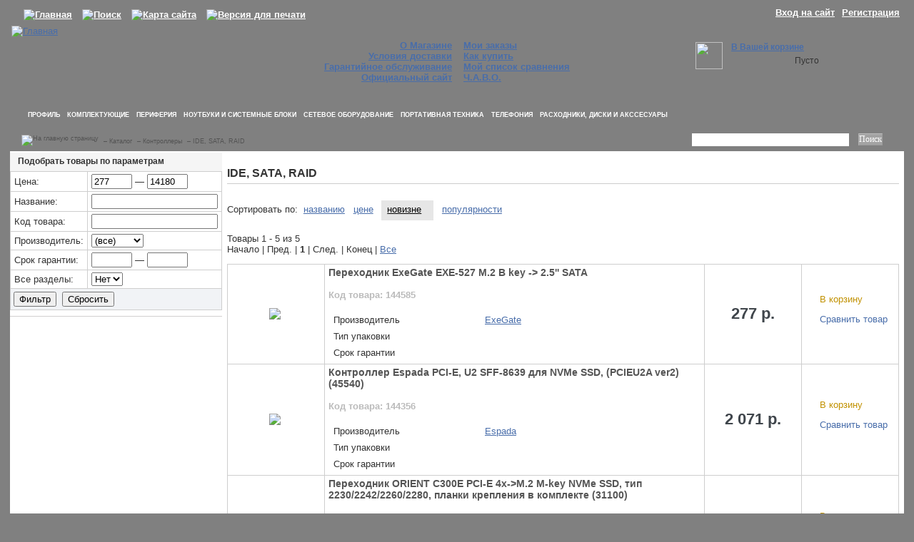

--- FILE ---
content_type: text/html; charset=UTF-8
request_url: http://info-bryansk.ru/shop/goods/list.php?IBLOCK_ID=167&SECTION_ID=671
body_size: 13177
content:
<!DOCTYPE html PUBLIC "-//W3C//DTD XHTML 1.0 Transitional//EN" "http://www.w3.org/TR/xhtml1/DTD/xhtml1-transitional.dtd">
<html xmlns="http://www.w3.org/1999/xhtml" xml:lang="ru" lang="ru">
<head>
<link rel="shortcut icon" type="image/x-icon" href="/favicon.ico" />
<script type="text/javascript" src="/jquery/jquery-1.4.2.min.js"></script>
<meta http-equiv="Content-Type" content="text/html; charset=UTF-8" />
<meta name="keywords" content="Контроллеры, IDE, SATA, RAID" />
<meta name="description" content="IDE, SATA, RAID" />
<link href="/bitrix/js/main/core/css/core.css?1303881137" type="text/css" rel="stylesheet" />
<link href="/bitrix/templates/.default/ajax/ajax.css?1281170160" type="text/css" rel="stylesheet" />
<link href="/bitrix/components/bitrix/search.suggest.input/templates/.default/style.css?1281170580" type="text/css" rel="stylesheet" />
<link href="/bitrix/components/info32/catalog.filter/templates/.default/style.css?1479911484" type="text/css" rel="stylesheet" />
<link href="/bitrix/templates/info32/styles.css?1328337360" type="text/css" rel="stylesheet" />
<link href="/bitrix/templates/info32/template_styles.css?1738587290" type="text/css" rel="stylesheet" />
<script type="text/javascript" src="/bitrix/js/main/core/core.js?1314105508"></script>
<script type="text/javascript">BX.message({'LANGUAGE_ID':'ru','FORMAT_DATE':'DD.MM.YYYY','FORMAT_DATETIME':'DD.MM.YYYY HH:MI:SS','COOKIE_PREFIX':'BITRIX_SM','bitrix_sessid':'e02ce7aac7f360964d70d6681638409f','JS_CORE_LOADING':'Загрузка...','JS_CORE_WINDOW_CLOSE':'Закрыть','JS_CORE_WINDOW_EXPAND':'Развернуть','JS_CORE_WINDOW_NARROW':'Свернуть в окно','JS_CORE_WINDOW_SAVE':'Сохранить','JS_CORE_WINDOW_CANCEL':'Отменить','JS_CORE_H':'ч','JS_CORE_M':'м','JS_CORE_S':'с'})</script>
<script type="text/javascript" src="/bitrix/js/main/core/core_ajax.js?1309518747"></script>
<script type="text/javascript" src="/bitrix/js/main/session.js?1301723999"></script>
<script type="text/javascript">
bxSession.Expand(1440, 'e02ce7aac7f360964d70d6681638409f', false, 'f227d6d44f77261abd7b9312433d6d11');
</script>
<script type="text/javascript" src="/bitrix/js/main/ajax.js?1303881133"></script>
<script type="text/javascript" src="/jquery/script.js"></script>
<title>IDE, SATA, RAID</title>
<link href="/styles.css" type="text/css" rel="stylesheet" />

<!--[if lt IE 7]><style type="text/css">#search .form-button {width:48px;padding-left: 5px;position:absolute;}</style><![endif]-->
<script type="text/javascript" src="/jquery/menu.js"></script>
<!-- START Cookie-Alert -->
<script>
    function setCookie(name, value, days) {
        let expires = "";
        if (days) {
            let date = new Date();
            date.setTime(date.getTime() + (days * 24 * 60 * 60 * 1000));
            expires = "; expires=" + date.toUTCString();
        }
        document.cookie = name + "=" + (value || "") + expires + "; path=/";
    }

    function getCookie(name) {
        let matches = document.cookie.match(new RegExp("(?:^|; )" + name.replace(/([\.$?*|{}\(\)\[\]\\\/\+^])/g, '\\$1') + "=([^;]*)"));
        return matches ? decodeURIComponent(matches[1]) : undefined;
    }


    function checkCookies() {
        let cookieNote = document.getElementById('cookie_note');
        let cookieBtnAccept = cookieNote.querySelector('.cookie_accept');
        if (!getCookie('cookies_policy')) {
            cookieNote.classList.add('show');
        }
        cookieBtnAccept.addEventListener('click', function () {
            setCookie('cookies_policy', 'true', 365);
            cookieNote.classList.remove('show');
        });
    }
    checkCookies();
</script>
<!-- END Cookie-Alert -->
</head>
<body onresize="menu('load');" onload="menu('load');checkCookies();">
<div id="panel"></div>
<div id="main">
	<div id="header_menu">
		<div id="icon_menu">
			<table>
				<tr>
					<td>
						<a href="/" title="Главная"><img width="12" height="11" src="/images/icons/home.gif" alt="Главная" border="0" /></a>
					</td>
					<td>
						<a href="/search/all.php" title="Поиск" rel="nofollow"><img width="12" height="12" src="/images/icons/search.gif" alt="Поиск" border="0" /></a>
					</td>
					<td>
						<a href="/search/map.php" title="Карта сайта"><img width="14" height="9" src="/images/icons/map.gif" alt="Карта сайта" border="0" /></a>
					</td>
					<td>
						<a href="/shop/goods/list.php?IBLOCK_ID=167&amp;SECTION_ID=671&amp;print=Y" title="Версия для печати" rel="nofollow" target="_blank"><img width="12" height="12" src="/images/icons/printer.gif" alt="Версия для печати" border="0" /></a>
					</td>
				</tr>
			</table>
		</div>
		<div id="login">
			<div class="mod_ml_login.login.popup">
<script type="text/javascript"> 
	$(document).ready(function(){
		$('#log_in').click (function() {
			$('.loginform_area').toggle(100);
			$('body').addClass("tb");
			return false;
		});
		$('.closewin').click(function(){
			$('.loginform_area').toggle(300);
			$('.closewin').removeClass("tb");
		});
	});
</script>
<div id="box1"><div class="loginform_area"><div class="loginform_area_inside"><div class="form_pretext"></div>
<form method="post" target="_top" action="/shop/goods/list.php?login=yes&amp;IBLOCK_ID=167&amp;SECTION_ID=671">
	<div class="login_form">
		<input type="hidden" name="backurl" value="/shop/goods/list.php?IBLOCK_ID=167&amp;SECTION_ID=671" />		<input type="hidden" name="AUTH_FORM" value="Y" /><input type="hidden" name="TYPE" value="AUTH" />
		<label for="mod_login_USER" id="login_lbl">Логин</label><input type="text" name="USER_LOGIN" id="mod_login_USER" class="inputbox" value="" />
		<label for="mod_login_password" id="pass_lbl">Пароль</label><input type="password" id="mod_login_password" name="USER_PASSWORD" class="inputbox" alt="password" value="" />
		<span class="button"><input type="submit" name="Login" value="Войти" /></span><br />
		<input type="checkbox" id="USER_REMEMBER_frm" name="USER_REMEMBER" value="Y" /><label for="USER_REMEMBER_frm">Запомнить меня на этом компьютере</label><br /><br /><noindex><a href="/login/?register=yes&amp;backurl=%2F&amp;forgot_password=yes&amp;backurl=%2Fshop%2Fgoods%2Flist.php%3FIBLOCK_ID%3D167%26SECTION_ID%3D671" rel="nofollow">Забыли свой пароль?</a></noindex>
		</div>
	<div class="form_posttext"></div>
</form></div><div class="closewin">&nbsp;</div></div></div>
</div>
<noindex><a href="/" id="log_in">Вход на сайт</a><a href="/login/?register=yes&amp;backurl=%2F&amp;register=yes&amp;backurl=%2Fshop%2Fgoods%2Flist.php%3FIBLOCK_ID%3D167%26SECTION_ID%3D671" rel="nofollow">Регистрация</a></noindex>
		</div>
	</div>
	<div class="clear"></div>
	<div id="header">
		<div class="left"></div>
		<div class="center">
			<div class="logo">
				<a href="/shop/"><img src="/images/logo_shop.jpg" border="0" alt="Главная" title="Инфо-Брянск" id="logo"/></a>
			</div>

			<!-- menu -->
			<table cellspacing="2" cellpadding="2" style="margin-top:20px; font-weight:bold; left: 450px; position: absolute;">
				<tr>
					<td nowrap="nowrap" valign="top" align="right">
						<a href="/shop/about/">О Магазине</a><br />
						<a href="/shop/about/delivery/">Условия доставки</a><br />
						<a href="/shop/about/garantija/">Гарантийное обслуживание</a><br />
						<a href="/">Официальный сайт</a><br />
					</td>
					<td>&nbsp;</td>
					<td nowrap="nowrap" valign="top">
						<a href="/shop/personal/order/">Мои заказы</a><br />
						<a href="/shop/about/howto/">Как купить</a><br />
						<a href="/shop/goods/compare.php?IBLOCK_ID=">Мой список сравнения</a><br />
						<a href="/shop/about/faq/">Ч.А.В.О.</a><br />
					</td>
					<td>&nbsp;</td>
				</tr>
			</table>
			<div class="shop">
				<div class="basket"><noindex>
					<div class="basket_top" id="cart_line">
						<div class="basket_top_left">
						</div>
						<table class="sale_basket_small">
<tr>
	<th rowspan="4" valign="middle" align="center" width="40">
	<img src="/images/logo_basket_off.png" width="38" height="38" /></th>
	<th colspan="2" width="100%"><a href="/shop/personal/cart/">В Вашей корзине</a></th>
</tr>
<tr>
	<td colspan="2" align="center">Пусто</td>
</tr>
</table>

						<div class="basket_top_right">
						</div>
					</div>
					<div class="basket_compare_left">
						<div class="basket_compare_right">
							<div class="basket_compare">
								<div id="compare"  style="display:none;" >
	<div class="block-content">
		<a href="compare.php?IBLOCK_ID=167" rel="nofollow" title="Сравнить выбранные товары">Сравнить товары (<span>0</span>)</a><a href="?action=DELETE_FROM_COMPARE_RESULT&IBLOCK_ID=167&SECTION_ID=671" rel="nofollow" class="close" title="Удалить все товары из списка сравнений"></a>
	</div>
</div><div id="comp_fe9b42792f268d8cabd1d6e765fdb0e2"></div>							</div>
						</div>
					</div>
					<div class="basket_bottom">
						<div class="basket_bottom_left">
						</div>
						<div class="basket_bottom_right">
						</div>
					</div>
				</noindex></div>
			</div>

		</div>
		<div class="right"></div>
		
	</div>
	<div class="clear"></div>
	<div id="top_menu">
		<div class="left"></div>
		<div class="center">
						
	<div id="menu">
		<div id="menu-horisontal">

				<div><a href="/personal/">Профиль</a></div>
	
				<div><a href="/shop/goods/computer_complementing/">Комплектующие</a></div>
	
				<div><a href="/shop/goods/computer_periphery/">Периферия</a></div>
	
				<div><a href="/shop/goods/computers_and_notebook/">Ноутбуки и системные блоки</a></div>
	
				<div><a href="/shop/goods/network_equipment/">Сетевое оборудование</a></div>
	
				<div><a href="/shop/goods/portable_electronics/">Портативная техника</a></div>
	
				<div><a href="/shop/goods/telephony/">Телефония</a></div>
	
				<div><a href="/shop/goods/consumables_and_accessories/">Расходники, диски и акссесуары</a></div>
	
				<div id="last-menu-bg" class="last-menu-bg"></div>
				<script type="text/javascript">menu("load")</script>
			</div>
			
			<div id="menu-depth">
				<div id="menu-depth-t">
					<div class="l"></div>
					<div class="c"></div>
					<div class="r"></div>
				</div>
				<div class="l" id="menu-depth-l"></div>
				<div id="menu-depth-content"></div>
				<div class="r" id="menu-depth-r"></div>
				<div id="menu-depth-b">
					<div class="l"></div>
					<div class="c"></div>
					<div class="r"></div>
				</div>
			</div>
			<div id="menu-content">

				<div style="text-align: center;">
					<table cellSpacing="0" cellPadding="0" border="0">
						<colgroup>
							<col span="2" width="50%" />
						</colgroup>
						<tr valign="top">
							<td class="menu-depth-content_box">
		<p><a href="/personal/profile/" class="menu-title">Мои настройки</a></p><p><a href="/shop/personal/order/" class="menu-title">Мои заказы</a></p>
							</td>
							<td class="menu-depth-content_box_right">
				<p><a href="/shop/personal/cart/" class="menu-title">Моя корзина</a></p><p><a href="/personal/subscribe/" class="menu-title">Подписка</a></p>
							</td>
						</tr>
					</table>
				</div>
		
				<div style="text-align: center;">
					<table cellSpacing="0" cellPadding="0" border="0">
						<colgroup>
							<col span="2" width="50%" />
						</colgroup>
						<tr valign="top">
							<td class="menu-depth-content_box">
		<p><a href="/shop/goods/list.php?IBLOCK_ID=172" class="menu-title">Процессоры</a><br /><a href="/shop/goods/list.php?IBLOCK_ID=172&amp;SECTION_ID=701">CPU LGA1151 (6)</a>, <a href="/shop/goods/list.php?IBLOCK_ID=172&amp;SECTION_ID=923">CPU LGA1151v2 (5)</a>, <a href="/shop/goods/list.php?IBLOCK_ID=172&amp;SECTION_ID=973">CPU LGA1200 (11)</a>, <a href="/shop/goods/list.php?IBLOCK_ID=172&amp;SECTION_ID=919">CPU LGA2066 (3)</a>, <a href="/shop/goods/list.php?IBLOCK_ID=172&amp;SECTION_ID=916">CPU AM4 (23)</a>, <a href="/shop/goods/list.php?IBLOCK_ID=172&amp;SECTION_ID=978">CPU LGA1700 (45)</a>, <a href="/shop/goods/list.php?IBLOCK_ID=172&amp;SECTION_ID=981">CPU AM5 (25)</a>, <a href="/shop/goods/list.php?IBLOCK_ID=172&amp;SECTION_ID=992">CPU SWRX8 (4)</a>, <a href="/shop/goods/list.php?IBLOCK_ID=172&amp;SECTION_ID=994">CPU sTR5 (6)</a>, <a href="/shop/goods/list.php?IBLOCK_ID=172&amp;SECTION_ID=998">CPU LGA1851 (11)</a></p><p><a href="/shop/goods/list.php?IBLOCK_ID=169" class="menu-title">Материнские Платы</a><br /><a href="/shop/goods/list.php?IBLOCK_ID=169&amp;SECTION_ID=972">MB LGA1200 (4)</a>, <a href="/shop/goods/list.php?IBLOCK_ID=169&amp;SECTION_ID=915">MB AM4 (9)</a>, <a href="/shop/goods/list.php?IBLOCK_ID=169&amp;SECTION_ID=977">MB LGA1700 (33)</a>, <a href="/shop/goods/list.php?IBLOCK_ID=169&amp;SECTION_ID=991">MB AM5 (11)</a>, <a href="/shop/goods/list.php?IBLOCK_ID=169&amp;SECTION_ID=1000">MB LGA1851 (1)</a></p><p><a href="/shop/goods/list.php?IBLOCK_ID=170" class="menu-title">Память оперативная</a><br /><a href="/shop/goods/list.php?IBLOCK_ID=170&amp;SECTION_ID=689">DDR3 4Gb (14)</a>, <a href="/shop/goods/list.php?IBLOCK_ID=170&amp;SECTION_ID=690">DDR3 8Gb (9)</a>, <a href="/shop/goods/list.php?IBLOCK_ID=170&amp;SECTION_ID=852">DDR4 4Gb (12)</a>, <a href="/shop/goods/list.php?IBLOCK_ID=170&amp;SECTION_ID=691">DDR4 8Gb (93)</a>, <a href="/shop/goods/list.php?IBLOCK_ID=170&amp;SECTION_ID=862">DDR4 16Gb (84)</a>, <a href="/shop/goods/list.php?IBLOCK_ID=170&amp;SECTION_ID=952">DDR4 32Gb (29)</a>, <a href="/shop/goods/list.php?IBLOCK_ID=170&amp;SECTION_ID=686">SO-DIMM (135)</a>, <a href="/shop/goods/list.php?IBLOCK_ID=170&amp;SECTION_ID=685">Server Memory (110)</a>, <a href="/shop/goods/list.php?IBLOCK_ID=170&amp;SECTION_ID=684">DDR II (1)</a>, <a href="/shop/goods/list.php?IBLOCK_ID=170&amp;SECTION_ID=980">DDR5 (242)</a></p><p><a href="/shop/goods/list.php?IBLOCK_ID=165" class="menu-title">Жесткие диски и накопители</a><br /><a href="/shop/goods/list.php?IBLOCK_ID=165&amp;SECTION_ID=664">Жесткие диски HDD (209)</a>, <a href="/shop/goods/list.php?IBLOCK_ID=165&amp;SECTION_ID=663">Накопители SSD (506)</a></p><p><a href="/shop/goods/list.php?IBLOCK_ID=164" class="menu-title">Видеокарты</a><br /><a href="/shop/goods/list.php?IBLOCK_ID=164&amp;SECTION_ID=660">NV GeForce (27)</a>, <a href="/shop/goods/list.php?IBLOCK_ID=164&amp;SECTION_ID=659">AMD Radeon (5)</a></p><p><a href="/shop/goods/list.php?IBLOCK_ID=168" class="menu-title">Корпуса</a><br /><a href="/shop/goods/list.php?IBLOCK_ID=168&amp;SECTION_ID=675">ATX (81)</a>, <a href="/shop/goods/list.php?IBLOCK_ID=168&amp;SECTION_ID=676">mATX (49)</a>, <a href="/shop/goods/list.php?IBLOCK_ID=168&amp;SECTION_ID=677">mini-ITX (3)</a>, <a href="/shop/goods/list.php?IBLOCK_ID=168&amp;SECTION_ID=674">Прочие (31)</a></p>
							</td>
							<td class="menu-depth-content_box_right">
				<p><a href="/shop/goods/list.php?IBLOCK_ID=163" class="menu-title">Блоки питания</a><br /><a href="/shop/goods/list.php?IBLOCK_ID=163&amp;SECTION_ID=656">ATX 200-300-430W (84)</a>, <a href="/shop/goods/list.php?IBLOCK_ID=163&amp;SECTION_ID=657">ATX 450-500W (141)</a>, <a href="/shop/goods/list.php?IBLOCK_ID=163&amp;SECTION_ID=658">ATX 550-1000W (591)</a>, <a href="/shop/goods/list.php?IBLOCK_ID=163&amp;SECTION_ID=863">TFX, SFX, Server (105)</a></p><p><a href="/shop/goods/list.php?IBLOCK_ID=173" class="menu-title">Устройства охлаждения</a><br /><a href="/shop/goods/list.php?IBLOCK_ID=173&amp;SECTION_ID=705">Вентиляторы для нескольких сокетов (54)</a>, <a href="/shop/goods/list.php?IBLOCK_ID=173&amp;SECTION_ID=706">Вентиляторы LGA115x (20)</a>, <a href="/shop/goods/list.php?IBLOCK_ID=173&amp;SECTION_ID=704">Вентиляторы корпусные и др. (37)</a>, <a href="/shop/goods/list.php?IBLOCK_ID=173&amp;SECTION_ID=703">Прочее (термопаста) (13)</a></p><p><a href="/shop/goods/list.php?IBLOCK_ID=171" class="menu-title">Устройства чтения</a><br /><a href="/shop/goods/list.php?IBLOCK_ID=171&amp;SECTION_ID=692">Приводы DVD-RW (5)</a>, <a href="/shop/goods/list.php?IBLOCK_ID=171&amp;SECTION_ID=854">USB приводы (3)</a>, <a href="/shop/goods/list.php?IBLOCK_ID=171&amp;SECTION_ID=866">Картридеры внутрение (3)</a>, <a href="/shop/goods/list.php?IBLOCK_ID=171&amp;SECTION_ID=867">Картридеры внешние (5)</a>, <a href="/shop/goods/list.php?IBLOCK_ID=171&amp;SECTION_ID=694">Дисководы (1)</a></p><p><a href="/shop/goods/list.php?IBLOCK_ID=167" class="menu-title">Контроллеры</a><br /><a href="/shop/goods/list.php?IBLOCK_ID=167&amp;SECTION_ID=673">USB контроллеры (27)</a>, <a href="/shop/goods/list.php?IBLOCK_ID=167&amp;SECTION_ID=672">Port (10)</a>, <a href="/shop/goods/list.php?IBLOCK_ID=167&amp;SECTION_ID=671">IDE, SATA, RAID (5)</a>, <a href="/shop/goods/list.php?IBLOCK_ID=167&amp;SECTION_ID=846">Bluetooth (3)</a></p><p><a href="/shop/goods/list.php?IBLOCK_ID=166" class="menu-title">Звуковые Карты</a><br /><a href="/shop/goods/list.php?IBLOCK_ID=166&amp;SECTION_ID=670">Другое (1)</a></p><p><a href="/shop/goods/list.php?IBLOCK_ID=244" class="menu-title">ТВ тюнеры</a><br /><a href="/shop/goods/list.php?IBLOCK_ID=244&amp;SECTION_ID=897">ТВ тюнеры (1)</a></p>
							</td>
						</tr>
					</table>
				</div>
		
				<div style="text-align: center;">
					<table cellSpacing="0" cellPadding="0" border="0">
						<colgroup>
							<col span="2" width="50%" />
						</colgroup>
						<tr valign="top">
							<td class="menu-depth-content_box">
		<p><a href="/shop/goods/list.php?IBLOCK_ID=195" class="menu-title">Мониторы</a><br /><a href="/shop/goods/list.php?IBLOCK_ID=195&amp;SECTION_ID=886">21.5''-22'' (6)</a>, <a href="/shop/goods/list.php?IBLOCK_ID=195&amp;SECTION_ID=882">23''- 24'' (25)</a>, <a href="/shop/goods/list.php?IBLOCK_ID=195&amp;SECTION_ID=885">27'' (22)</a>, <a href="/shop/goods/list.php?IBLOCK_ID=195&amp;SECTION_ID=888">28''+ (6)</a>, <a href="/shop/goods/list.php?IBLOCK_ID=195&amp;SECTION_ID=878">17''-19'' (5:4) (1)</a></p><p><a href="/shop/goods/list.php?IBLOCK_ID=196" class="menu-title">Принтеры, копиры и МФУ</a><br /><a href="/shop/goods/list.php?IBLOCK_ID=196&amp;SECTION_ID=826">Принтеры лазерные (27)</a>, <a href="/shop/goods/list.php?IBLOCK_ID=196&amp;SECTION_ID=832">Принтеры лазерные цветные (3)</a>, <a href="/shop/goods/list.php?IBLOCK_ID=196&amp;SECTION_ID=828">МФУ лазерные (62)</a>, <a href="/shop/goods/list.php?IBLOCK_ID=196&amp;SECTION_ID=830">Копиры (1)</a>, <a href="/shop/goods/list.php?IBLOCK_ID=196&amp;SECTION_ID=829">Принтеры струйные (2)</a>, <a href="/shop/goods/list.php?IBLOCK_ID=196&amp;SECTION_ID=898">МФУ струйные (4)</a>, <a href="/shop/goods/list.php?IBLOCK_ID=196&amp;SECTION_ID=827">Принтеры матричные (2)</a></p><p><a href="/shop/goods/list.php?IBLOCK_ID=241" class="menu-title">Устройства ввода</a><br /><a href="/shop/goods/list.php?IBLOCK_ID=241&amp;SECTION_ID=837">Клавиатуры проводные (57)</a>, <a href="/shop/goods/list.php?IBLOCK_ID=241&amp;SECTION_ID=841">Мыши проводные (73)</a>, <a href="/shop/goods/list.php?IBLOCK_ID=241&amp;SECTION_ID=838">Клавиатуры беспроводные (8)</a>, <a href="/shop/goods/list.php?IBLOCK_ID=241&amp;SECTION_ID=839">Мыши беспроводные (46)</a>, <a href="/shop/goods/list.php?IBLOCK_ID=241&amp;SECTION_ID=836">Комплекты (клавиатура+мышь) (43)</a>, <a href="/shop/goods/list.php?IBLOCK_ID=241&amp;SECTION_ID=840">Устройства ввода прочее (1)</a></p><p><a href="/shop/goods/list.php?IBLOCK_ID=193" class="menu-title">Колонки</a><br /><a href="/shop/goods/list.php?IBLOCK_ID=193&amp;SECTION_ID=807">Колонки 2.0 (27)</a>, <a href="/shop/goods/list.php?IBLOCK_ID=193&amp;SECTION_ID=808">Комплекты 2.1 (2)</a>, <a href="/shop/goods/list.php?IBLOCK_ID=193&amp;SECTION_ID=899">Комплекты 5.1 (1)</a></p>
							</td>
							<td class="menu-depth-content_box_right">
				<p><a href="/shop/goods/list.php?IBLOCK_ID=197" class="menu-title">Сканеры</a><br /><a href="/shop/goods/list.php?IBLOCK_ID=197&amp;SECTION_ID=900">Планшетные (5)</a>, <a href="/shop/goods/list.php?IBLOCK_ID=197&amp;SECTION_ID=901">Документ-сканеры (5)</a>, <a href="/shop/goods/list.php?IBLOCK_ID=197&amp;SECTION_ID=902">Прочие сканеры (5)</a></p><p><a href="/shop/goods/list.php?IBLOCK_ID=242" class="menu-title">Веб-камеры</a><br /><a href="/shop/goods/list.php?IBLOCK_ID=242&amp;SECTION_ID=843">Веб-камеры (23)</a></p><p><a href="/shop/goods/list.php?IBLOCK_ID=240" class="menu-title">Оргтехника</a><br /><a href="/shop/goods/list.php?IBLOCK_ID=240&amp;SECTION_ID=819">Ламинаторы (2)</a>, <a href="/shop/goods/list.php?IBLOCK_ID=240&amp;SECTION_ID=821">Расходные материалы для ламинаторов (1)</a>, <a href="/shop/goods/list.php?IBLOCK_ID=240&amp;SECTION_ID=820">Переплетчики (Брошюраторы, брошюровщики) (5)</a>, <a href="/shop/goods/list.php?IBLOCK_ID=240&amp;SECTION_ID=822">Расходные материалы для переплетчиков (3)</a>, <a href="/shop/goods/list.php?IBLOCK_ID=240&amp;SECTION_ID=824">Шредеры (Уничтожители) (4)</a>, <a href="/shop/goods/list.php?IBLOCK_ID=240&amp;SECTION_ID=823">Резаки (4)</a></p><p><a href="/shop/goods/list.php?IBLOCK_ID=190" class="menu-title">Средства защиты</a><br /><a href="/shop/goods/list.php?IBLOCK_ID=190&amp;SECTION_ID=912">Источники бесперебойного питания (121)</a>, <a href="/shop/goods/list.php?IBLOCK_ID=190&amp;SECTION_ID=910">Аккумуляторы для ИБП (98)</a>, <a href="/shop/goods/list.php?IBLOCK_ID=190&amp;SECTION_ID=908">Сет.фильтры и удлинители (80)</a>, <a href="/shop/goods/list.php?IBLOCK_ID=190&amp;SECTION_ID=911">Стабилизаторы напряжения (6)</a>, <a href="/shop/goods/list.php?IBLOCK_ID=190&amp;SECTION_ID=909">Аксессуары для ИБП (3)</a></p>
							</td>
						</tr>
					</table>
				</div>
		
				<div style="text-align: center;">
					<table cellSpacing="0" cellPadding="0" border="0">
						<colgroup>
							<col span="2" width="50%" />
						</colgroup>
						<tr valign="top">
							<td class="menu-depth-content_box">
		<p><a href="/shop/goods/list.php?IBLOCK_ID=176" class="menu-title">Ноутбуки и нетбуки</a><br /><a href="/shop/goods/list.php?IBLOCK_ID=176&amp;SECTION_ID=1002">18 дюймов (1)</a>, <a href="/shop/goods/list.php?IBLOCK_ID=176&amp;SECTION_ID=979">16 дюймов (1)</a>, <a href="/shop/goods/list.php?IBLOCK_ID=176&amp;SECTION_ID=711">15 дюймов (6)</a>, <a href="/shop/goods/list.php?IBLOCK_ID=176&amp;SECTION_ID=924">14 дюймов (14)</a></p><p><a href="/shop/goods/list.php?IBLOCK_ID=175" class="menu-title">Аксессуары и опции для ноутбуков</a><br /><a href="/shop/goods/list.php?IBLOCK_ID=175&amp;SECTION_ID=710">Сумки (9)</a>, <a href="/shop/goods/list.php?IBLOCK_ID=175&amp;SECTION_ID=708">Адаптеры и блоки питания (15)</a>, <a href="/shop/goods/list.php?IBLOCK_ID=175&amp;SECTION_ID=855">Батареи (3)</a>, <a href="/shop/goods/list.php?IBLOCK_ID=175&amp;SECTION_ID=1001">Док-станции, порт-репликаторы, стенды (1)</a>, <a href="/shop/goods/list.php?IBLOCK_ID=175&amp;SECTION_ID=893">Прочее (3)</a></p>
							</td>
							<td class="menu-depth-content_box_right">
				<p><a href="/shop/goods/list.php?IBLOCK_ID=221" class="menu-title">Аксессуары для планшетных устройств</a><br /><a href="/shop/goods/list.php?IBLOCK_ID=221&amp;SECTION_ID=713">Чехлы для планшетов (1)</a></p><p><a href="/shop/goods/list.php?IBLOCK_ID=243" class="menu-title">Моноблоки</a><br /><a href="/shop/goods/list.php?IBLOCK_ID=243&amp;SECTION_ID=848">Моноблок (Все) (8)</a></p>
							</td>
						</tr>
					</table>
				</div>
		
				<div style="text-align: center;">
					<table cellSpacing="0" cellPadding="0" border="0">
						<colgroup>
							<col span="2" width="50%" />
						</colgroup>
						<tr valign="top">
							<td class="menu-depth-content_box">
		<p><a href="/shop/goods/list.php?IBLOCK_ID=178" class="menu-title">Проводное сетевое оборудование</a><br /><a href="/shop/goods/list.php?IBLOCK_ID=178&amp;SECTION_ID=719">Коммутаторы (85)</a>, <a href="/shop/goods/list.php?IBLOCK_ID=178&amp;SECTION_ID=717">Маршрутизаторы (43)</a>, <a href="/shop/goods/list.php?IBLOCK_ID=178&amp;SECTION_ID=727">Сетевые адаптеры (17)</a>, <a href="/shop/goods/list.php?IBLOCK_ID=178&amp;SECTION_ID=721">Медиаконверторы (2)</a>, <a href="/shop/goods/list.php?IBLOCK_ID=178&amp;SECTION_ID=716">Модули SFP (8)</a>, <a href="/shop/goods/list.php?IBLOCK_ID=178&amp;SECTION_ID=724">Другое (33)</a>, <a href="/shop/goods/list.php?IBLOCK_ID=178&amp;SECTION_ID=722">VoIP (21)</a>, <a href="/shop/goods/list.php?IBLOCK_ID=178&amp;SECTION_ID=725">Инструмент (13)</a>, <a href="/shop/goods/list.php?IBLOCK_ID=178&amp;SECTION_ID=728">Фурнитура (13)</a></p><p><a href="/shop/goods/list.php?IBLOCK_ID=245" class="menu-title">Беспроводное сетевое оборудование</a><br /><a href="/shop/goods/list.php?IBLOCK_ID=245&amp;SECTION_ID=917">Wireless (18)</a>, <a href="/shop/goods/list.php?IBLOCK_ID=245&amp;SECTION_ID=988">Точки доступа (6)</a>, <a href="/shop/goods/list.php?IBLOCK_ID=245&amp;SECTION_ID=985">Роутеры (маршрутизаторы) (16)</a>, <a href="/shop/goods/list.php?IBLOCK_ID=245&amp;SECTION_ID=993">Сетевые карты (5)</a></p><p><a href="/shop/goods/list.php?IBLOCK_ID=222" class="menu-title">Шкафы и открытые стойки</a><br /><a href="/shop/goods/list.php?IBLOCK_ID=222&amp;SECTION_ID=731">Прочее (20)</a>, <a href="/shop/goods/list.php?IBLOCK_ID=222&amp;SECTION_ID=984">Полки (2)</a>, <a href="/shop/goods/list.php?IBLOCK_ID=222&amp;SECTION_ID=986">Настенные шкафы (13)</a>, <a href="/shop/goods/list.php?IBLOCK_ID=222&amp;SECTION_ID=987">Напольные шкафы (2)</a>, <a href="/shop/goods/list.php?IBLOCK_ID=222&amp;SECTION_ID=982">Аксессуары (7)</a>, <a href="/shop/goods/list.php?IBLOCK_ID=222&amp;SECTION_ID=990">Стойки (2)</a></p>
							</td>
							<td class="menu-depth-content_box_right">
				<p><a href="/shop/goods/list.php?IBLOCK_ID=246" class="menu-title">Кабельная продукция</a><br /><a href="/shop/goods/list.php?IBLOCK_ID=246&amp;SECTION_ID=918">Кабель (131)</a>, <a href="/shop/goods/list.php?IBLOCK_ID=246&amp;SECTION_ID=983">Патч-корды (16)</a>, <a href="/shop/goods/list.php?IBLOCK_ID=246&amp;SECTION_ID=989">Коннекторы, розетки, колпачки (1)</a>, <a href="/shop/goods/list.php?IBLOCK_ID=246&amp;SECTION_ID=995">Патч-панели (2)</a></p><p><a href="/shop/goods/list.php?IBLOCK_ID=179" class="menu-title">Системы хранения</a><br /><a href="/shop/goods/list.php?IBLOCK_ID=179&amp;SECTION_ID=730">NAS (1)</a>, <a href="/shop/goods/list.php?IBLOCK_ID=179&amp;SECTION_ID=729">Disk Storage (2)</a></p><p><a href="/shop/goods/list.php?IBLOCK_ID=248" class="menu-title">Видеонаблюдение</a><br /><a href="/shop/goods/list.php?IBLOCK_ID=248&amp;SECTION_ID=996">Видеокамеры (11)</a>, <a href="/shop/goods/list.php?IBLOCK_ID=248&amp;SECTION_ID=997">Видеорегистраторы (3)</a>, <a href="/shop/goods/list.php?IBLOCK_ID=248&amp;SECTION_ID=999">Аксессуары (3)</a></p>
							</td>
						</tr>
					</table>
				</div>
		
				<div style="text-align: center;">
					<table cellSpacing="0" cellPadding="0" border="0">
						<colgroup>
							<col span="2" width="50%" />
						</colgroup>
						<tr valign="top">
							<td class="menu-depth-content_box">
		<p><a href="/shop/goods/list.php?IBLOCK_ID=229" class="menu-title">Внешние жесткие диски</a><br /><a href="/shop/goods/list.php?IBLOCK_ID=229&amp;SECTION_ID=754">USB до 500Гб (6)</a>, <a href="/shop/goods/list.php?IBLOCK_ID=229&amp;SECTION_ID=755">USB до 1Тб (12)</a>, <a href="/shop/goods/list.php?IBLOCK_ID=229&amp;SECTION_ID=756">USB до 2Тб (5)</a>, <a href="/shop/goods/list.php?IBLOCK_ID=229&amp;SECTION_ID=757">USB больше 2Тб (9)</a></p><p><a href="/shop/goods/list.php?IBLOCK_ID=225" class="menu-title">Флеш диски</a><br /><a href="/shop/goods/list.php?IBLOCK_ID=225&amp;SECTION_ID=747">Флеш диски 128Gb (5)</a>, <a href="/shop/goods/list.php?IBLOCK_ID=225&amp;SECTION_ID=745">Флеш диски 64Gb (24)</a>, <a href="/shop/goods/list.php?IBLOCK_ID=225&amp;SECTION_ID=743">Флеш диски 32Gb (23)</a>, <a href="/shop/goods/list.php?IBLOCK_ID=225&amp;SECTION_ID=742">Флеш диски 16Gb (14)</a>, <a href="/shop/goods/list.php?IBLOCK_ID=225&amp;SECTION_ID=746">Флеш диски 8Gb (16)</a>, <a href="/shop/goods/list.php?IBLOCK_ID=225&amp;SECTION_ID=744">Флеш диски 4Gb (3)</a></p><p><a href="/shop/goods/list.php?IBLOCK_ID=224" class="menu-title">Карты памяти</a><br /><a href="/shop/goods/list.php?IBLOCK_ID=224&amp;SECTION_ID=741">SD 64Gb (3)</a>, <a href="/shop/goods/list.php?IBLOCK_ID=224&amp;SECTION_ID=738">SD 32Gb (4)</a>, <a href="/shop/goods/list.php?IBLOCK_ID=224&amp;SECTION_ID=740">SD 8Gb (1)</a>, <a href="/shop/goods/list.php?IBLOCK_ID=224&amp;SECTION_ID=975">CF (1)</a></p><p><a href="/shop/goods/list.php?IBLOCK_ID=228" class="menu-title">Мобильные аккумуляторы (powerbank)</a><br /><a href="/shop/goods/list.php?IBLOCK_ID=228&amp;SECTION_ID=753">Мобильные аккумуляторы (powerbank) (1)</a></p>
							</td>
							<td class="menu-depth-content_box_right">
				<p><a href="/shop/goods/list.php?IBLOCK_ID=226" class="menu-title">Наушники и микрофоны</a><br /><a href="/shop/goods/list.php?IBLOCK_ID=226&amp;SECTION_ID=750">Наушники (10)</a>, <a href="/shop/goods/list.php?IBLOCK_ID=226&amp;SECTION_ID=748">Гарнитуры (наушники с микрофоном) (29)</a>, <a href="/shop/goods/list.php?IBLOCK_ID=226&amp;SECTION_ID=749">Микрофоны (3)</a></p><p><a href="/shop/goods/list.php?IBLOCK_ID=227" class="menu-title">Карт ридеры</a><br /><a href="/shop/goods/list.php?IBLOCK_ID=227&amp;SECTION_ID=752">Картридеры внешние (5)</a>, <a href="/shop/goods/list.php?IBLOCK_ID=227&amp;SECTION_ID=751">Картридеры внутрение (3)</a></p><p><a href="/shop/goods/list.php?IBLOCK_ID=223" class="menu-title">Внешние корпуса для HDD</a><br /><a href="/shop/goods/list.php?IBLOCK_ID=223&amp;SECTION_ID=733">HDD 2.5 (9)</a>, <a href="/shop/goods/list.php?IBLOCK_ID=223&amp;SECTION_ID=734">HDD 3.5 (2)</a>, <a href="/shop/goods/list.php?IBLOCK_ID=223&amp;SECTION_ID=735">Док станция для HDD (4)</a>, <a href="/shop/goods/list.php?IBLOCK_ID=223&amp;SECTION_ID=732">Mobile Rack (3)</a></p><p><a href="/shop/goods/list.php?IBLOCK_ID=247" class="menu-title">Плееры и диктофоны</a><br /><a href="/shop/goods/list.php?IBLOCK_ID=247&amp;SECTION_ID=951">Диктофоны (1)</a></p>
							</td>
						</tr>
					</table>
				</div>
		
				<div style="text-align: center;">
					<table cellSpacing="0" cellPadding="0" border="0">
						<colgroup>
							<col span="2" width="50%" />
						</colgroup>
						<tr valign="top">
							<td class="menu-depth-content_box">
		<p><a href="/shop/goods/list.php?IBLOCK_ID=231" class="menu-title">Телефоны стационарные</a><br /><a href="/shop/goods/list.php?IBLOCK_ID=231&amp;SECTION_ID=764">Телефоны проводные (11)</a>, <a href="/shop/goods/list.php?IBLOCK_ID=231&amp;SECTION_ID=762">Телефоны DECT (19)</a>, <a href="/shop/goods/list.php?IBLOCK_ID=231&amp;SECTION_ID=763">Телефоны системные (1)</a></p><p><a href="/shop/goods/list.php?IBLOCK_ID=185" class="menu-title">Сотовые телефоны</a><br /><a href="/shop/goods/list.php?IBLOCK_ID=185&amp;SECTION_ID=758">Смартфоны (5)</a>, <a href="/shop/goods/list.php?IBLOCK_ID=185&amp;SECTION_ID=759">Классические (1)</a>, <a href="/shop/goods/list.php?IBLOCK_ID=185&amp;SECTION_ID=872">Аксессуары (4)</a></p>
							</td>
							<td class="menu-depth-content_box_right">
				<p><a href="/shop/goods/list.php?IBLOCK_ID=230" class="menu-title">АТС</a><br /><a href="/shop/goods/list.php?IBLOCK_ID=230&amp;SECTION_ID=760">АТС (1)</a></p>
							</td>
						</tr>
					</table>
				</div>
		
				<div style="text-align: center;">
					<table cellSpacing="0" cellPadding="0" border="0">
						<colgroup>
							<col span="2" width="50%" />
						</colgroup>
						<tr valign="top">
							<td class="menu-depth-content_box">
		<p><a href="/shop/goods/list.php?IBLOCK_ID=236" class="menu-title">Расходные к лазерным принтерам</a><br /><a href="/shop/goods/list.php?IBLOCK_ID=236&amp;SECTION_ID=791">Оригинальные картриджи к лазерным принтерам (14)</a>, <a href="/shop/goods/list.php?IBLOCK_ID=236&amp;SECTION_ID=938">Оригинальные картриджи для лазерных HP (92)</a>, <a href="/shop/goods/list.php?IBLOCK_ID=236&amp;SECTION_ID=939">Оригинальные картриджи лазерных Canon (13)</a>, <a href="/shop/goods/list.php?IBLOCK_ID=236&amp;SECTION_ID=940">Оригинальные картриджи лазерных Samsung (2)</a>, <a href="/shop/goods/list.php?IBLOCK_ID=236&amp;SECTION_ID=941">Оригинальные картриджи лазерных Brother (4)</a>, <a href="/shop/goods/list.php?IBLOCK_ID=236&amp;SECTION_ID=942">Оригинальные картриджи лазерных Xerox (31)</a>, <a href="/shop/goods/list.php?IBLOCK_ID=236&amp;SECTION_ID=944">Оригинальные картриджи лазерных Kyocera (33)</a>, <a href="/shop/goods/list.php?IBLOCK_ID=236&amp;SECTION_ID=945">Оригинальные картриджи лазерных Konica-Minolta (4)</a>, <a href="/shop/goods/list.php?IBLOCK_ID=236&amp;SECTION_ID=946">Оригинальные картриджи лазерных Lexmark (1)</a>, <a href="/shop/goods/list.php?IBLOCK_ID=236&amp;SECTION_ID=947">Оригинальные картриджи лазерных Ricoh (9)</a>, <a href="/shop/goods/list.php?IBLOCK_ID=236&amp;SECTION_ID=948">Оригинальные картриджи лазерных OKI (1)</a>, <a href="/shop/goods/list.php?IBLOCK_ID=236&amp;SECTION_ID=792">СОВМЕСТИМЫЕ картриджи для ларерных принтеров (582)</a>, <a href="/shop/goods/list.php?IBLOCK_ID=236&amp;SECTION_ID=927">СОВМЕСТИМЫЕ картриджи для лазерных HP (186)</a>, <a href="/shop/goods/list.php?IBLOCK_ID=236&amp;SECTION_ID=928">СОВМЕСТИМЫЕ картриджи для лазерных Canon (93)</a>, <a href="/shop/goods/list.php?IBLOCK_ID=236&amp;SECTION_ID=929">СОВМЕСТИМЫЕ картриджи для лазерных Samsung (46)</a>, <a href="/shop/goods/list.php?IBLOCK_ID=236&amp;SECTION_ID=930">СОВМЕСТИМЫЕ картриджи для лазерных Brother (43)</a>, <a href="/shop/goods/list.php?IBLOCK_ID=236&amp;SECTION_ID=931">СОВМЕСТИМЫЕ картриджи для лазерных Xerox (70)</a>, <a href="/shop/goods/list.php?IBLOCK_ID=236&amp;SECTION_ID=932">СОВМЕСТИМЫЕ картриджи для лазерных Panasonic (7)</a>, <a href="/shop/goods/list.php?IBLOCK_ID=236&amp;SECTION_ID=933">СОВМЕСТИМЫЕ картриджи для лазерных Kyocera (44)</a>, <a href="/shop/goods/list.php?IBLOCK_ID=236&amp;SECTION_ID=934">СОВМЕСТИМЫЕ картриджи для лазерных Konica-Minolta (1)</a>, <a href="/shop/goods/list.php?IBLOCK_ID=236&amp;SECTION_ID=935">СОВМЕСТИМЫЕ картриджи для лазерных Sharp (4)</a>, <a href="/shop/goods/list.php?IBLOCK_ID=236&amp;SECTION_ID=976">СОВМЕСТИМЫЕ картриджи для лазерных Lexmark (1)</a>, <a href="/shop/goods/list.php?IBLOCK_ID=236&amp;SECTION_ID=936">СОВМЕСТИМЫЕ картриджи для лазерных Ricoh (11)</a>, <a href="/shop/goods/list.php?IBLOCK_ID=236&amp;SECTION_ID=789">Тонер для принтеров (192)</a>, <a href="/shop/goods/list.php?IBLOCK_ID=236&amp;SECTION_ID=790">Запчасти для лазерных (822)</a></p><p><a href="/shop/goods/list.php?IBLOCK_ID=233" class="menu-title">Бумага</a><br /><a href="/shop/goods/list.php?IBLOCK_ID=233&amp;SECTION_ID=779">Бумага A4 (8)</a>, <a href="/shop/goods/list.php?IBLOCK_ID=233&amp;SECTION_ID=780">Бумага A3 (1)</a>, <a href="/shop/goods/list.php?IBLOCK_ID=233&amp;SECTION_ID=781">Прочее (18)</a></p><p><a href="/shop/goods/list.php?IBLOCK_ID=235" class="menu-title">Расходные для копиров</a><br /><a href="/shop/goods/list.php?IBLOCK_ID=235&amp;SECTION_ID=788">Прочее (34)</a>, <a href="/shop/goods/list.php?IBLOCK_ID=235&amp;SECTION_ID=785">Запчасти для копиров Canon (5)</a>, <a href="/shop/goods/list.php?IBLOCK_ID=235&amp;SECTION_ID=786">Картриджи для копиров Canon (4)</a>, <a href="/shop/goods/list.php?IBLOCK_ID=235&amp;SECTION_ID=787">Тонер для копиров Canon (44)</a></p><p><a href="/shop/goods/list.php?IBLOCK_ID=239" class="menu-title">Расходные к факсам</a><br /><a href="/shop/goods/list.php?IBLOCK_ID=239&amp;SECTION_ID=801">Расходные к факсам (5)</a></p><p><a href="/shop/goods/list.php?IBLOCK_ID=234" class="menu-title">Батарейки (Элементы питания)</a><br /><a href="/shop/goods/list.php?IBLOCK_ID=234&amp;SECTION_ID=783">Алкалиновые батарейки (28)</a>, <a href="/shop/goods/list.php?IBLOCK_ID=234&amp;SECTION_ID=782">Аккумуляторы и зарядные устройства (10)</a></p>
							</td>
							<td class="menu-depth-content_box_right">
				<p><a href="/shop/goods/list.php?IBLOCK_ID=186" class="menu-title">Кабели и переходники</a><br /><a href="/shop/goods/list.php?IBLOCK_ID=186&amp;SECTION_ID=769">Кабели USB (68)</a>, <a href="/shop/goods/list.php?IBLOCK_ID=186&amp;SECTION_ID=768">Кабели и шлейфы (41)</a>, <a href="/shop/goods/list.php?IBLOCK_ID=186&amp;SECTION_ID=771">Кабель SVGA (20)</a>, <a href="/shop/goods/list.php?IBLOCK_ID=186&amp;SECTION_ID=770">Кабели HDMI (73)</a></p><p><a href="/shop/goods/list.php?IBLOCK_ID=232" class="menu-title">Средства ухода</a><br /><a href="/shop/goods/list.php?IBLOCK_ID=232&amp;SECTION_ID=767">Очистители (23)</a></p><p><a href="/shop/goods/list.php?IBLOCK_ID=238" class="menu-title">Расходные к матричным принтерам</a><br /><a href="/shop/goods/list.php?IBLOCK_ID=238&amp;SECTION_ID=800">Картриджи (3)</a></p><p><a href="/shop/goods/list.php?IBLOCK_ID=237" class="menu-title">Расходные к струйным  принтерам</a><br /><a href="/shop/goods/list.php?IBLOCK_ID=237&amp;SECTION_ID=798">Картриджи для струйных HP (108)</a>, <a href="/shop/goods/list.php?IBLOCK_ID=237&amp;SECTION_ID=949">Чернила для струйных HP (4)</a>, <a href="/shop/goods/list.php?IBLOCK_ID=237&amp;SECTION_ID=799">Картриджи (неориг) для струйных Canon (23)</a>, <a href="/shop/goods/list.php?IBLOCK_ID=237&amp;SECTION_ID=794">Картриджи (ориг)  для струйных Canon (12)</a>, <a href="/shop/goods/list.php?IBLOCK_ID=237&amp;SECTION_ID=950">Чернила для струйных Canon (15)</a>, <a href="/shop/goods/list.php?IBLOCK_ID=237&amp;SECTION_ID=795">Картриджи (неориг) для струйных Epson (9)</a>, <a href="/shop/goods/list.php?IBLOCK_ID=237&amp;SECTION_ID=796">Картриджи (ориг) для струйных Epson (29)</a>, <a href="/shop/goods/list.php?IBLOCK_ID=237&amp;SECTION_ID=797">Чернила для струйных Epson (14)</a></p>
							</td>
						</tr>
					</table>
				</div>
		
		</div>
	</div>

		</div>
		<div class="right"></div>		
	</div>
	<div id="breadcrumb">
		<div class="left"></div>
		<div class="center">
			<div id="navigation"><a title="На главную страницу" href="/shop/"><img width="14" height="14" src="/images/icons/home_fon.png" alt="На главную страницу" /></a>&nbsp;<i>&ndash;</i><a href="/shop/goods/" title="Каталог">Каталог</a>&nbsp;<i>&ndash;</i><a href="/shop/goods/list.php?IBLOCK_ID=167" title="Контроллеры">Контроллеры</a>&nbsp;<i>&ndash;</i><a href="/shop/goods/list.php?IBLOCK_ID=167&amp;SECTION_ID=671" title="IDE, SATA, RAID">IDE, SATA, RAID</a>&nbsp</div>			<div id="search">
	<form action="/shop/search/">
		<div class="form-textbox">
			<div class="form-textbox-border"><script src="/bitrix/components/bitrix/search.suggest.input/templates/.default/script.js?1293525690" type="text/javascript"></script><script src="/bitrix/js/main/cphttprequest.js"></script>
<script type="text/javascript">
if (typeof oObject != "object")
	window.oObject = {};
document.q1561445362_CheckThis = function(oObj)
{
	try
	{
		if(SuggestLoaded)
		{
			if (typeof window.oObject[oObj.id] != 'object')
				window.oObject[oObj.id] = new JsSuggest(oObj, 'pe:10,md5:');
			return;
		}
		else
		{
			setTimeout(q1561445362_CheckThis(oObj), 10);
		}
	}
	catch(e)
	{
		setTimeout(q1561445362_CheckThis(oObj), 10);
	}
}
</script>
<iframe style="width:0px; height:0px; border: 0px;" src="javascript:''" name="q1561445362_div_frame" id="q1561445362_div_frame"></iframe><input  size="15" name="q" id="q1561445362" value="" class="search-suggest" type="text" autocomplete="off" onfocus="q1561445362_CheckThis(this);" /></div>
		</div>
		<div class="form-button">
			<input type="submit" name="s" onfocus="this.blur();" value="Поиск" id="search-submit-button">
		</div>
	</form>
</div>		</div>
	</div>
	<table width="100%" height="65%" cellspacing="0" cellpadding="0">
		<tr>
			<td class="left"></td>
			 
			<td valign="top" width="250" class="center">
				<!-- левое меню -->
				 
				               
				<div class="content-block"> 							 	 
					<div class="content-block-head">Подобрать товары по параметрам</div>
                    <form name="LeftFilter167_form" action="/shop/goods/list.php?IBLOCK_ID=167&amp;SECTION_ID=671" method="post" id="left_filter">
	    <table class="data-table" cellspacing="0" cellpadding="2">
	<tbody>
		<tr><td valign="middle">Цена:</td><td valign="middle"><input type="text" name="LeftFilter167_cf[1][LEFT]" class="left_filter_input_price" size="5" id="price_value_left" class="left_filter_input_price" size="5" value="277" />&nbsp;—&nbsp;<input type="text" name="LeftFilter167_cf[1][RIGHT]" class="left_filter_input_price" size="5" id="price_value_right" class="left_filter_input_price" size="5" value="14180" />
		<script type='text/javascript' src='/jquery/jquery-ui-1.8.19.custom.min.js'></script>
    	<script>
    $(function() {
		$('#price_value_left').change(function () {var val = $(this).val();$('#slider_price').slider('values',0,val);});	
		
		$('#price_value_right').change( function() {var val2 = $(this).val();$('#slider_price').slider('values',1,val2);});
	
		$( '#slider_price' ).slider({range: true,min: 277,step:1,max: 14180,values: [ 277, 14180 ],slide: function( event, ui )
		{
			$('#price_value_left').val(ui.values[0]);
			$('#price_value_right').val(ui.values[1]);
		}});
		$('#price_value_left').val($('#slider_price').slider('values',0));
		$('#price_value_right').val($('#slider_price').slider('values',1));
	});
	</script>
		<div id='options'><div id='slider_price'></div></div></td></tr><tr><td valign="middle">Название:</td><td valign="middle"><input type="text" name="LeftFilter167_ff[NAME]" size="20" value="" /></td></tr><tr><td valign="middle">Код товара:</td><td valign="middle"><input type="text" name="LeftFilter167_ff[CODE]" size="20" value="" /></td></tr><tr><td valign="middle">Производитель:</td><td valign="middle"><select name="LeftFilter167_pf[BRAND]"><option value="">(все)</option><option value="7076">Espada</option><option value="7090">ExeGate</option><option value="7544">LSI</option><option value="7782">Orient</option></select></td></tr><tr><td valign="middle">Срок гарантии:</td><td valign="middle"><input type="text" class="left_filter_input_text" name="LeftFilter167_pf[WARRANTY][LEFT]" size="5" value="" />&nbsp;—&nbsp;<input type="text" class="left_filter_input_text" name="LeftFilter167_pf[WARRANTY][RIGHT]" size="5" value="" /></td></tr><tr><td valign="middle">Все разделы:</td><td valign="middle"><select name="LeftFilter167_pf[ALLSECTION]"><option value="0" selected>Нет</option><option value="1" >Да</option></select></td></tr>	</tbody>
	<tfoot>
		<tr>
			<td colspan="2">
				<input type="submit" name="set_filter" value="Фильтр" /><input type="hidden" name="set_filter" value="Y" />&nbsp;&nbsp;<input type="submit" name="del_filter" value="Сбросить" /></td>
		</tr>
	</tfoot>
	</table>
</form>
				</div>
				 
								<hr />
				 
				 		
			</td>
						<td valign="top" class="center">
				<table cellspacing="0" cellpadding="0" width="100%" height="100%">
	            <tr>
						<td height="8" width="7"><img height="8" width="7" src="/images/wa_tl.png" /></td>
						<td height="8" background="/images/wa_tf.png"></td>
						<td height="8" width="7"><img height="8" width="7" src="/images/wa_tr.png" /></td>
					</tr>		 
					<tr>
						<td width="8" background="/images/wa_l.png"></td>
						<td valign="top" height="100%"> 						 
							<h1 id="pagetitle">IDE, SATA, RAID</h1>

<div class="catalog-item-sorting">
	<label>Сортировать по:</label>

	
	<a href="/shop/goods/list.php?sort=name&order=asc&IBLOCK_ID=167&SECTION_ID=671" class="" rel="nofollow">названию</a>
	
	
	<a href="/shop/goods/list.php?sort=price&order=asc&IBLOCK_ID=167&SECTION_ID=671" class="" rel="nofollow">цене</a>
	
	
	<a href="/shop/goods/list.php?sort=date&order=desc&IBLOCK_ID=167&SECTION_ID=671" class="selected desc" rel="nofollow">новизне</a>
	
	
	<a href="/shop/goods/list.php?sort=shows&order=shows&IBLOCK_ID=167&SECTION_ID=671" class="" rel="nofollow">популярности</a>
	
	</div>


<div id="comp_b17d4ffc0a120f644d52ce5d5495a6fc"><div class="catalog-section">
	<p>
<font class="text">Товары 


	1 - 5 из 5<br /></font>

	<font class="text">

			Начало&nbsp;|&nbsp;Пред.&nbsp;|
	
			
					<b>1</b>
		
			
	|

			След.&nbsp;|&nbsp;Конец	


<noindex>
			|&nbsp;<a href="/shop/goods/list.php?IBLOCK_ID=167&SECTION_ID=671&SHOWALL_1=1" onclick="jsAjaxUtil.InsertDataToNode('/shop/goods/list.php?IBLOCK_ID=167&SECTION_ID=671&SHOWALL_1=1&bxajaxid=b17d4ffc0a120f644d52ce5d5495a6fc', 'comp_b17d4ffc0a120f644d52ce5d5495a6fc', true); return false;"  rel="nofollow" >Все</a>
	</noindex>

</font></p>
<table class="data-table" cellspacing="0" cellpadding="0" border="0" width="100%">
		<tr>
		<td width="125">
	<div class="catalog-item no-picture-mode">
		<div class="catalog-item-image"><a href="/shop/goods/detail.php?IBLOCK_ID=167&amp;SECTION_ID=671&amp;ELEMENT_ID=29435">
					<img src="/images/nofoto.jpg" id="catalog_list_image_29435" />
				</a></div></div>
		</td>
		<td valign="top">
			<div class="catalog-item-title">
				<a href="/shop/goods/detail.php?IBLOCK_ID=167&amp;SECTION_ID=671&amp;ELEMENT_ID=29435">Переходник ExeGate EXE-527 M.2 B key -&gt; 2.5'' SATA</a>
							</div><br />
            <div class="catalog-item-code">Код товара: 144585</div>
            <br />
			<table class="prop_section">
						<tr>
				<td width="200">Производитель</td>
				<td>
				<a href="">ExeGate</a>				</td>
			</tr>
						<tr>
				<td width="200">Тип упаковки</td>
				<td>
				&nbsp;				</td>
			</tr>
						<tr>
				<td width="200">Срок гарантии</td>
				<td>
								</td>
			</tr>
						</table>
		</td>
        <td valign="middle" align="center" width="125" nowrap >
			<span class="catalog-price"><b>277 р.</b></span>		</td>
				<td nowrap="nowrap" width="125">
			<div class="catalog-item-links">
				<noindex>
							<a href="/shop/goods/list.php?action=ADD2BASKET&amp;id=29435&amp;IBLOCK_ID=167&amp;SECTION_ID=671" class="catalog-item-buy" rel="nofollow"  onclick="return addToCart(this, 'catalog_list_image_29435', 'list', 'Уже в корзине');" id="catalog_add2cart_link_29435">В корзину</a>
						<br />	
							<a href="/shop/goods/list.php?action=ADD_TO_COMPARE_LIST&amp;id=29435&amp;IBLOCK_ID=167&amp;SECTION_ID=671" class="catalog-item-compare" onclick="return addToCompare(this, 'В списке сравнения');" rel="nofollow" id="catalog_add2compare_link_29435">Сравнить товар</a>
							</noindex>
			</div>
		</td>
			</tr>
		<tr>
		<td width="125">
	<div class="catalog-item no-picture-mode">
		<div class="catalog-item-image"><a href="/shop/goods/detail.php?IBLOCK_ID=167&amp;SECTION_ID=671&amp;ELEMENT_ID=29260">
					<img src="/images/nofoto.jpg" id="catalog_list_image_29260" />
				</a></div></div>
		</td>
		<td valign="top">
			<div class="catalog-item-title">
				<a href="/shop/goods/detail.php?IBLOCK_ID=167&amp;SECTION_ID=671&amp;ELEMENT_ID=29260">Контроллер Espada PCI-E, U2 SFF-8639 для NVMe SSD, (PCIEU2A ver2) (45540)</a>
							</div><br />
            <div class="catalog-item-code">Код товара: 144356</div>
            <br />
			<table class="prop_section">
						<tr>
				<td width="200">Производитель</td>
				<td>
				<a href="">Espada</a>				</td>
			</tr>
						<tr>
				<td width="200">Тип упаковки</td>
				<td>
				&nbsp;				</td>
			</tr>
						<tr>
				<td width="200">Срок гарантии</td>
				<td>
								</td>
			</tr>
						</table>
		</td>
        <td valign="middle" align="center" width="125" nowrap >
			<span class="catalog-price"><b>2 071 р.</b></span>		</td>
				<td nowrap="nowrap" width="125">
			<div class="catalog-item-links">
				<noindex>
							<a href="/shop/goods/list.php?action=ADD2BASKET&amp;id=29260&amp;IBLOCK_ID=167&amp;SECTION_ID=671" class="catalog-item-buy" rel="nofollow"  onclick="return addToCart(this, 'catalog_list_image_29260', 'list', 'Уже в корзине');" id="catalog_add2cart_link_29260">В корзину</a>
						<br />	
							<a href="/shop/goods/list.php?action=ADD_TO_COMPARE_LIST&amp;id=29260&amp;IBLOCK_ID=167&amp;SECTION_ID=671" class="catalog-item-compare" onclick="return addToCompare(this, 'В списке сравнения');" rel="nofollow" id="catalog_add2compare_link_29260">Сравнить товар</a>
							</noindex>
			</div>
		</td>
			</tr>
		<tr>
		<td width="125">
	<div class="catalog-item no-picture-mode">
		<div class="catalog-item-image"><a href="/shop/goods/detail.php?IBLOCK_ID=167&amp;SECTION_ID=671&amp;ELEMENT_ID=28983">
					<img src="/images/nofoto.jpg" id="catalog_list_image_28983" />
				</a></div></div>
		</td>
		<td valign="top">
			<div class="catalog-item-title">
				<a href="/shop/goods/detail.php?IBLOCK_ID=167&amp;SECTION_ID=671&amp;ELEMENT_ID=28983">Переходник ORIENT C300E PCI-E 4x-&gt;M.2 M-key NVMe SSD, тип 2230/2242/2260/2280, планки крепления в комплекте (31100)</a>
							</div><br />
            <div class="catalog-item-code">Код товара: 144027</div>
            <br />
			<table class="prop_section">
						<tr>
				<td width="200">Производитель</td>
				<td>
				<a href="">Orient</a>				</td>
			</tr>
						<tr>
				<td width="200">Тип упаковки</td>
				<td>
				&nbsp;				</td>
			</tr>
						<tr>
				<td width="200">Срок гарантии</td>
				<td>
				0				</td>
			</tr>
						</table>
		</td>
        <td valign="middle" align="center" width="125" nowrap >
			<span class="catalog-price"><b>551 р.</b></span>		</td>
				<td nowrap="nowrap" width="125">
			<div class="catalog-item-links">
				<noindex>
							<a href="/shop/goods/list.php?action=ADD2BASKET&amp;id=28983&amp;IBLOCK_ID=167&amp;SECTION_ID=671" class="catalog-item-buy" rel="nofollow"  onclick="return addToCart(this, 'catalog_list_image_28983', 'list', 'Уже в корзине');" id="catalog_add2cart_link_28983">В корзину</a>
						<br />	
							<a href="/shop/goods/list.php?action=ADD_TO_COMPARE_LIST&amp;id=28983&amp;IBLOCK_ID=167&amp;SECTION_ID=671" class="catalog-item-compare" onclick="return addToCompare(this, 'В списке сравнения');" rel="nofollow" id="catalog_add2compare_link_28983">Сравнить товар</a>
							</noindex>
			</div>
		</td>
			</tr>
		<tr>
		<td width="125">
	<div class="catalog-item no-picture-mode">
		<div class="catalog-item-image"><a href="/shop/goods/detail.php?IBLOCK_ID=167&amp;SECTION_ID=671&amp;ELEMENT_ID=28418">
					<img src="/images/nofoto.jpg" id="catalog_list_image_28418" />
				</a></div></div>
		</td>
		<td valign="top">
			<div class="catalog-item-title">
				<a href="/shop/goods/detail.php?IBLOCK_ID=167&amp;SECTION_ID=671&amp;ELEMENT_ID=28418">Контролер SAS 9400-8i SGL (05-50008-01), PCIe 3.1 x8 LP, Tri-Mode SAS/SATA/NVMe 12G HBA, 8port(1*int SFF8643), 3408 IOC</a>
							</div><br />
            <div class="catalog-item-code">Код товара: 143407</div>
            <br />
			<table class="prop_section">
						<tr>
				<td width="200">Производитель</td>
				<td>
				<a href="">LSI</a>				</td>
			</tr>
						<tr>
				<td width="200">Тип упаковки</td>
				<td>
				&nbsp;				</td>
			</tr>
						<tr>
				<td width="200">Срок гарантии</td>
				<td>
				12				</td>
			</tr>
						</table>
		</td>
        <td valign="middle" align="center" width="125" nowrap >
			<span class="catalog-price"><b>14 180 р.</b></span>		</td>
				<td nowrap="nowrap" width="125">
			<div class="catalog-item-links">
				<noindex>
							<a href="/shop/goods/list.php?action=ADD2BASKET&amp;id=28418&amp;IBLOCK_ID=167&amp;SECTION_ID=671" class="catalog-item-buy" rel="nofollow"  onclick="return addToCart(this, 'catalog_list_image_28418', 'list', 'Уже в корзине');" id="catalog_add2cart_link_28418">В корзину</a>
						<br />	
							<a href="/shop/goods/list.php?action=ADD_TO_COMPARE_LIST&amp;id=28418&amp;IBLOCK_ID=167&amp;SECTION_ID=671" class="catalog-item-compare" onclick="return addToCompare(this, 'В списке сравнения');" rel="nofollow" id="catalog_add2compare_link_28418">Сравнить товар</a>
							</noindex>
			</div>
		</td>
			</tr>
		<tr>
		<td width="125">
	<div class="catalog-item no-picture-mode">
		<div class="catalog-item-image"><a href="/shop/goods/detail.php?IBLOCK_ID=167&amp;SECTION_ID=671&amp;ELEMENT_ID=28116">
					<img src="/images/nofoto.jpg" id="catalog_list_image_28116" />
				</a></div></div>
		</td>
		<td valign="top">
			<div class="catalog-item-title">
				<a href="/shop/goods/detail.php?IBLOCK_ID=167&amp;SECTION_ID=671&amp;ELEMENT_ID=28116">Контроллер ExeGate EX290924RUS EXE-502 (PCI-E 2.0, SATA3 RAID, 4 int.)</a>
							</div><br />
            <div class="catalog-item-code">Код товара: 143035</div>
            <br />
			<table class="prop_section">
						<tr>
				<td width="200">Производитель</td>
				<td>
				<a href="">ExeGate</a>				</td>
			</tr>
						<tr>
				<td width="200">Тип упаковки</td>
				<td>
				&nbsp;				</td>
			</tr>
						<tr>
				<td width="200">Срок гарантии</td>
				<td>
								</td>
			</tr>
						</table>
		</td>
        <td valign="middle" align="center" width="125" nowrap >
			<span class="catalog-price"><b>2 669 р.</b></span>		</td>
				<td nowrap="nowrap" width="125">
			<div class="catalog-item-links">
				<noindex>
							<a href="/shop/goods/list.php?action=ADD2BASKET&amp;id=28116&amp;IBLOCK_ID=167&amp;SECTION_ID=671" class="catalog-item-buy" rel="nofollow"  onclick="return addToCart(this, 'catalog_list_image_28116', 'list', 'Уже в корзине');" id="catalog_add2cart_link_28116">В корзину</a>
						<br />	
							<a href="/shop/goods/list.php?action=ADD_TO_COMPARE_LIST&amp;id=28116&amp;IBLOCK_ID=167&amp;SECTION_ID=671" class="catalog-item-compare" onclick="return addToCompare(this, 'В списке сравнения');" rel="nofollow" id="catalog_add2compare_link_28116">Сравнить товар</a>
							</noindex>
			</div>
		</td>
			</tr>
	</table>
	<p>
<font class="text">Товары 


	1 - 5 из 5<br /></font>

	<font class="text">

			Начало&nbsp;|&nbsp;Пред.&nbsp;|
	
			
					<b>1</b>
		
			
	|

			След.&nbsp;|&nbsp;Конец	


<noindex>
			|&nbsp;<a href="/shop/goods/list.php?IBLOCK_ID=167&SECTION_ID=671&SHOWALL_1=1" onclick="jsAjaxUtil.InsertDataToNode('/shop/goods/list.php?IBLOCK_ID=167&SECTION_ID=671&SHOWALL_1=1&bxajaxid=b17d4ffc0a120f644d52ce5d5495a6fc', 'comp_b17d4ffc0a120f644d52ce5d5495a6fc', true); return false;"  rel="nofollow" >Все</a>
	</noindex>

</font></p>
<p align="center">Перед заказом уточняйте технические характеристики, комплектацию и внешний вид товара на Сайте Производителя.<br>Внешний вид, свойства и характеристики товара могут отличаться от оригиналов, Производитель товара оставляет за собой право изменять его характеристики, внешний вид и комплектность без предварительного уведомления продавца!</p>
</div>
</div> 
<img src="http://info32.ru/bitrix/spread.php?s=QklUUklYX1NNX1NBTEVfVUlEATE5NzA3Nzg1ATE4MDAwNjgyMjYBLwEBAg%3D%3D&amp;k=2867d4521178d43052baf1614a8c9d55" alt="" style="width:0px; height:0px; position:absolute; left:-1px; top:-1px;" />
								<br />
								<br />
						</td> 					
						<td height="100%" width="8" background="/images/wa_r.png"></td>
					</tr>           				
					<tr> 					
						<td height="5" width="7"><img height="5" width="7" src="/images/wa_bl.png" /></td>
						<td height="5" width="100%" background="/images/wa_bf.png"></td>
						<td height="5" width="7"><img height="5" width="7" src="/images/wa_br.png" /></td>
					</tr>
				</table>
			</td>
			<td class="right"></td>
		</tr>
	</table>
	<div id="footer">
		<div class="left"></div>
		<div class="center"></div>
		<div class="right"></div>				
	</div>
	<div id="copyright">
		<a href="http://www.info-bryansk.ru/about/copyright/"><font class="text">© Инфо-Брянск, 2008-2026 гг</font></a><!-- START Cookie-Alert -->
<div id="cookie_note">
    <p>Мы используем файлы cookies для улучшения работы сайта. Оставаясь на нашем сайте, Вы соглашаетесь <a href="/about/cookies-policy/" target="_blank">с условиями
        использования файлов cookies</a>.</p>
    <button class="button cookie_accept btn btn-primary btn-sm">Я согласен</button>
</div>
<!-- END Cookie-Alert -->
<p style="text-align: center;">Обращаем ваше внимание на то, что данный интернет-сайт носит исключительно информационный характер и ни при каких условиях не является публичной офертой, определяемой положениями Статьи 437 (2) Гражданского кодекса Российской Федерации. Для получения подробной информации о наличии и стоимости указанных товаров и (или) услуг, пожалуйста, обращайтесь к менеджерам нашего магазина по телефону +7 (4832) 32-21-00</p>
	</div>
</div>
</body>
</html>

--- FILE ---
content_type: text/css
request_url: http://info-bryansk.ru/styles.css
body_size: 34888
content:
@charset "utf-8";
@font-face {
	font-family: inforub;
	src: url(/images/fonts/inforub.otf), url(/images/fonts/inforub.ttf) format("truetype");
	font-style: normal;
}
html, body
{
	margin: 0;
	padding: 0;
	height:100%;
	width:100%;
	font-size: 13px;
	font-family: Verdana, Arial, Helvetica, sans-serif;
	color: #333;
	background-color: gray;
}

h1
{
	margin:0; padding:0;
	font-size:120%;
	margin-bottom:15px;
	padding-bottom:5px;
	padding-top:14px;
	border-bottom:1px solid #CCCCCC
}

h2, h3
{
	font-size:120%;
}

h2
{
	padding-top:15px;
	padding-bottom:5px;
	border-bottom:1px solid #CCCCCC;
}

h4, h5, h6
{
	font-size:110%;
}

#main {
	padding: 10px;
	height:100%;
	min-width:800px;
}

.clear {
	clear: both;
}

.rub-icon {
    font-family: inforub;
    color: #B2B2B2;
}

#header_menu {
	width: 100%;
	color: #FFFFFF;
	font-weight: bold;
}

#header_menu a {
	color: #FFFFFF;
	font-weight: bold;
	margin: 0 0 0 10px;
}

#icon_menu {
	margin-left: 10px;
	float: left;

}

#login {
	margin-right: 10px;	
	float: right;
}

#header {
	height: 119px;
}

#header .left {
	float: left;
	width: 14px;
	background: url('/images/left-header.jpg') no-repeat;
	height: 119px;
}

#header .center {
	background: url('/images/center-header.jpg') repeat-x;
	height: 119px;
}

#header .right {
	float: right;
	width: 14px;
	background: url('/images/right-header.jpg') no-repeat;
	height: 119px;
	position: relative;
	margin-top: -119px;
}

#logo {
	position: relative;
	margin-left: -8px;
	margin-top: 4px;
}

.logo {
	float: left;
	*margin-left: -8px;
}


.basket {
	margin-top: 10px;
	width: 300px;
}

.basket .basket_top {
	background: url('/images/basket_bg_center.jpg') repeat-x;
	height: 67px;
}

.basket .basket_top .basket_top_left {
	width: 12px;
	background: url('/images/basket_bg_left.jpg') no-repeat;
	height: 67px;
	float: left;
}

.basket .basket_top .basket_top_right {
	width: 12px;
	background: url('/images/basket_bg_right.jpg') no-repeat;
	height: 67px;
	float: right;
}

.basket_compare {
	background: url('/images/basket_compare.jpg') repeat-x;
	margin-left: 2px;
	margin-right: 2px;
}

.basket_compare_left {
	background: url('/images/basket_compare_left.jpg') repeat-y left;
}

.basket_compare_right {
	background: url('/images/basket_compare_right.jpg') repeat-y right;
}

.basket .basket_bottom {
	background: url('/images/basket_bg_bottom.jpg') repeat-x;
	height: 7px;
}

.basket .basket_bottom .basket_bottom_left {
	width: 12px;
	background: url('/images/basket_bg_bot_left.jpg') no-repeat;
	height: 7px;
	float: left;
}

.basket .basket_bottom .basket_bottom_right {
	width: 12px;
	background: url('/images/basket_bg_bot_right.jpg') no-repeat;
	height: 7px;
	float: right;
}

.shop {
	float: right;
	margin-top: 5px;
	margin-right: 15px;
}

#top_menu .left {
	float: left;
	width: 24px;
	background: url('/images/left-menu.jpg') no-repeat;
	height: 32px;
}

#top_menu .center {
	background: url('/images/center-menu.jpg') repeat-x;
	height: 32px;
	margin-left: 24px;
	margin-right: 24px;
}

#top_menu .right {
	float: right;
	width: 24px;
	background: url('/images/right-menu.jpg') no-repeat;
	height: 32px;
	position: relative;
	margin-top: -32px;
}

#breadcrumb .left {
	float: left;
	width: 24px;
	background: url('/images/breadcrumb-left.jpg') no-repeat;
	height: 29px;
}

#breadcrumb .center {
	background: url('/images/breadcrumb-center.jpg') repeat-x;
	height: 29px;
}

#breadcrumb #search {
	width: 311px;
	background: url('/images/breadcrumb-search.jpg') no-repeat;
	height: 29px;
	float: right;
	right: 10px;
}

td.center {
	background: #FFFFFF;
	height: 100%;
	valign: top;
}

td.left {
	background: url('/images/content-left.jpg') repeat-y;
	width: 4px;
}

td.right {
	background: url('/images/content-right.jpg') repeat-y right 0;
	width: 4px;
}

.price {
font-weight: bold;
font-size: 12px;
margin: 0px; 
padding: 0px; 
list-style: none outside none;
}

.price li {
margin-bottom: 5px;
}

#first_column {
	width: 250px;
	float: left;
	margin-top: 10px;
}

#second_column {
}

#thried_column {
	width: 250px;
	float: right;
}

#footer {
}

#footer .left {
	float: left;
	width: 24px;
	background: url('/images/left-futer.jpg') no-repeat;
	height: 10px;
}

#footer .center {
	background: url('/images/center-futer.jpg') repeat-x;
	height: 10px;
	margin-left: 10px;
}

#footer .right {
	float: right;
	width: 24px;
	background: url('/images/right-futer.jpg') no-repeat;
	height: 10px;
	position: relative;
	margin-top: -10px;
}

#copyright {
	text-align: right;
	margin-right: 30px;
	height: 20px;
}

#copyright a
{
	color: #D1DEDD;
	font-size: 100%;
}

#parent {
	margin-top: -10px;
}

li a {
	text-decoration: none;
}

div.menu-sitemap-tree ul ul {
    margin: 0;
    padding: 5px 0 0 25px;
    width: auto;
}

div.menu-sitemap-tree li li {
	margin: 0 0 8px 0px;
	padding: 0;
}

div.menu-sitemap-tree li {
	margin: 0 0 8px 25px;
	padding: 0;
}

div.folder {
	background-repeat: no-repeat;
	height: 17px;
	position: relative;
	top: 16px;
	vertical-align: top;
	width: 17px;
	left: -20px;
}

/*Links*/
a:link {color: #486DAA;}
a:visited{color:#486DAA;}
a:active {color: #486DAA;}
a:hover{color:#DD0000;}

small
{
	font-size:85%;
}

hr
{
	width:100%;
	height: 1px;
	border: medium none;
	color: #d1d0d0;
	background-color: #d1d0d0;
	margin:8px 0
}

#header_text
{
	position:absolute;
	left:265px;
	top: 0;
	width:330px;
	padding-left:5px;
	padding-top:35px;
	color:#fff;
	box-sizing:border-box;
	-moz-box-sizing:border-box;
}

#header_text .bx-main-title
{
	margin:0;
	padding:0;
	font-size:160%;
	border:none;
	text-decoration:none;
}

#header_text span.bx-main-subtitle
{
	font-size:80%;
}

/* Header menu: home, search, feedback*/
.header_menu, .header_menu a
{
	color:#FFFFFF;
	font-weight:bold;
	box-sizing:border-box;
	-moz-box-sizing:border-box;
	margin:0px 0px 0px 10px;
	padding: 0px 0px 0px 0px;
	width:100%;
}

#header_sites
{
	position:absolute;
	right:55px;
	top: 60px;
	color:#fff;
	text-align:right;
}

#header_sites a, #header_sites span
{
	color:#fff;
	text-decoration:none;
}

#header_sites span
{
	color: #D2DEDD;
}

#zebra
{
	height:20px;
	background:transparent url(/images/zebra_bg.gif) left top repeat-x;
}

/*Navigation*/
#navigation{
	margin: 0px 12px 2px 20px;
	padding: 0px 0px 0px 0px;
	padding-top: 6px;
	height:10px;
	position: absolute;
}
#navigation a, #navigation span, #navigation i{
	font-size:9px;
	text-decoration:none;
	color:#535353;
}
#navigation i { padding:0 3px;}
#navigation img { vertical-align: top; border:none;}
#navigation a:hover { text-decoration:underline; }

/*Left column*/
#content .left-column
{
	width:180px;
	vertical-align:top;
	height:100%;
}

/*Main column*/
#content .main-column
{
	vertical-align:top;
	padding:0 23px 10px 23px;
}

/*Right column*/
#content .right-column
{
	width:1px;
	vertical-align:top;
}

/*Bottom banner*/
#bottom_banner
{
	padding:5px;
	text-align:center;
}

/*Footer*/
/*
#footer
{
	text-align:right;
	box-sizing:border-box;
	-moz-box-sizing:border-box;
	height:40px;
	padding:8px;
	
}
*/
/*Link in footer*/
#footer a
{
	color: #D1DEDD;
	font-size: 100%;
}

/*Data table*/
table.data-table
{
	border:1px solid #CECECE;
	border-collapse:collapse;
}

/*Any cell*/
table.data-table td
{
	border:1px solid #CECECE;
	background-color:#FFFFFF;
	color:#333;
	padding:3px 5px;
}

/*Head cell*/
table.data-table thead td, table.data-table th
{
	background-color:#E1E5ED;
	text-align:left;
	font-weight:normal;
	background-image:none;
	border:1px solid #CECECE;
	padding:4px;
	color:#333;
}

/*Body cell*/
table.data-table tbody td
{
	background-color:#FFF;
	background-image:none;
	color:#333;
}

/*Foot cell*/
table.data-table tfoot td
{
	background-color:#F1F3F6;
	padding:4px;
	color:#333;
}

/*Error & OK messages*/
.errortext
{
	color:red;
}

.notetext
{
	color:green;
}

/* Used to draw a "star" near reqired field */
.starrequired
{
	color:red;
}

/* Модуль авторизации  */
.mod_ml_login.login.popup {
	padding: 0 0 10px;
	text-align: left;
}
.mod_ml_login.login.popup div.button {
	background: none;
}
#log_in {
	
}
#box1 {
	position: absolute;
	top: 0px;
	right:500px;
}
#box1 a, #box1 label{
	color:#666;
	margin: 0px 10px 10px 0px;
}
#box1 .inputbox{
	width:80px;
}
.loginform_area {
	position: absolute;
	display: none;
	z-index: 3000;
	top: 0px;
	margin: 15px 10px 0 0;
	padding: 4px;
	width: 400px;
	background-color: white;
	border: 9px solid #5d5d5d;
}
.closewin {
	background: url(/images/icons/cancel.png) no-repeat center #FFF;
	cursor: pointer;
	display: block;
	height: 20px;
	margin: 0;
	padding: 0;
	position: absolute;
	right: 15px;
	top: 0;
	width: 20px;
	z-index: 4000;
}
.loginform_area_inside {
	background-color: white;
	border: 6px solid #cacaca;
	clear: both;
	padding: 15px;
	text-align: left;
}
.mod_ml_login.logout {
	text-align: right;
	padding: 12px 0 0 0;
}
/* END Модуль авторизации  */

#search .form-textbox {
	float: left; 
	width: 220px;
	margin-left: 10px;
	margin-top: 4px;
}
#search .form-textbox-border { 
	padding-left: 20px; 
	height: 18px; 
	overflow:hidden; 
	background: white url(/images/icons/search.gif) no-repeat 2px 4px ;
	border-color: #D6D6D6;
}
#search .form-textbox-border input { width: 110px; 
	height: 18px; 
	border:1px solid; 
	border-color: white;
}

#search .form-button {
	float: right;
	width: 48px;
	margin-right: 20px;
	margin-top: 4px;

}

#search .form-button input {  
	border:1px solid; 
	background:none repeat scroll 0 0 #A3A3A3;
	border-color:#BDBDBD #9D9D9D #999999 #B0B0B0; 
	display: block; 
	padding:0; 
	margin:0;
	cursor: pointer; 
	cursor: hand; 
	outline: none; 
	font-family: Georgia,  serif; 
	font-size: 12px;
	color: #FFF;
}

/* TOP COMPARE */
#compare { overflow:hidden; bottom: 0; right: 0; width: 200px; height:22px;}
#compare .block-content { padding: 5px 18px 4px;}
#compare a { text-decoration: none; outline: none; color: #000033;}
#compare a:hover { text-decoration: underline;}
#compare a.close {
	background-color:#000000;
	position:absolute;
	width: 11px; 
	height: 11px;
	margin-left:3px; 
	margin-bottom:7px; 
	background:url(/images/shop/icons-sprite.gif) no-repeat -2px -85px ;
}

/* TOP BASKET */
table.sale_basket_small{
	font-size:12px;
	width: 275px;
	margin-left: 12px;
	margin-top: 10px;
	position: absolute;
}

table.sale_basket_small th{
	text-align: left;
	color:#25639A;
}

table.sale_basket_small th, table.sale_basket_small td{
	padding: 0px 5px;
	vertical-align:top;
}

/* Top menu */
#menu {
	height:32px;
	z-index: 240;
}

#menu-horisontal {
	height: 32px;
	z-index: 240;
}
#menu-horisontal div {
	overflow: hidden !important;
	height: 32px;
	float: left;
	text-align:center;
	background: url(/images/menu/submenu-.gif) left repeat-y;
}
#menu-horisontal .menu-first {
	background: none;
	border-left: none;
}
#menu-horisontal #last-menu-bg {
	background: none;
	height: 32px;
	border: none;
}

#menu-horisontal .active, #menu-horisontal .menu-first-active {
	position: relative;
	z-index: 240;
	height: 30px;
	background: #09F;
}

#menu-horisontal .active a, #menu-horisontal .menu-first-active a {
	color: black;
	text-decoration: none;
}
#menu-horisontal a {
	text-transform: uppercase;
  outline: none;
	text-decoration: none;
	padding: 5px 5px;
	height: 32px;
	color: white;
	font-size: 9px;
	font-weight: bold;
	display: block;
}
#menu-depth {
	position: absolute;
	z-index: 200;
	display: none;
}
#menu-depth .l {	
	background: url(/images/menu/menu-lef.png) repeat-y left top;
	-background: none;
	float: left;
	width: 11px;
}
#menu-depth .r {
	background: url(/images/menu/menu-rig.png) repeat-y right top;
	float: left;
	width: 11px;
	-background: none;
}
#menu-depth-t, #menu-depth-b {	
	height: 11px;
	font-size: 0px;
}
#menu-depth-t .l {	
	background: url(/images/menu/menu-leg.png) no-repeat top left;
	-background: none;
	height: 11px;
	width: 11px;
	float: left;
	padding-left: 0px;
}
#menu-depth-t .c {	
	background: url(/images/menu/menu-top.png) repeat-x right top;
	height: 11px;
	float: left;
}
#menu-depth-t .r {	
	background: url(/images/menu/menu-rih.png) no-repeat top left;
	-background: none;
	height: 11px;
	width: 11px;
	float: left;
	padding-right: 0px;
}
#menu-depth-b .l {	
	background: url(/images/menu/menu-leh.png) no-repeat bottom left;
	-background: none;
	height: 11px;
	width: 11px;
	float: left;
	padding-left: 0px;
}
#menu-depth-b .c {	
	background: url(/images/menu/menu-bot.png) repeat-x right bottom;
	-background: none;
	height: 11px;
	float: left;
}
#menu-depth-b .r {	
	background: url(/images/menu/menu-rii.png) no-repeat bottom left;
	-background: none;
	height: 11px;
	width: 11px;
	float: left;
	padding-right: 0px;
}
#menu-content {
	display: none;
}
#menu-depth-content {
	background: url(/images/menu/menu-dot.png);
	padding: 3px 0px 8px;
	float:left;
}
#menu-depth-content .menu-title {
	color: #256ab3;
	font-weight: bold;
	text-decoration-line: none;
	text-decoration-style: solid;
}
#menu-depth-content a {
	color: #696969;
	white-space:nowrap;
	font-size:10px;
}

#menu-depth-content p {
	padding: 0 0 0.5em 0;
	margin: 0;
}
#menu-depth-content .left {
	width: 195px;
	float:left;
	padding-left: 15px;
}
#menu-depth-content .right {
	padding-right: 15px;
	padding-left: 0px;
}
#menu-depth-content b {
	clear: both;
	display: block;
	height: 0px;
	visibility: hidden;
	font-size: 0px;
	width: 1px;
}
#menu-depth-content .menu-depth-content_box {
	padding-right:15px;
	background: url(/images/menu/submenu-.gif) right top repeat-y;
}

#menu-depth-content .menu-depth-content_box_right {
	padding-left:15px;
}
/* /Top menu */


/*Compare Grid */
div.compare-props { border:1px solid ; padding: 1em; margin: 0 0 2em;}
div.compare-buttons { margin-top: 1em; text-align: right;}
div.compare-buttons input { padding-left: 0.5em; padding-right: 0.5em; overflow: visible;}
table.compare-props { width: 100%; }
table.compare-props td { width: 33.33%; vertical-align: top;}
table.compare-props a { text-decoration: none; }
table.compare-props input { float: left; margin-right: -23px;}
table.compare-props label { margin-left: 23px; display: block; padding-top: 2px;}

div.compare-grid { overflow: auto; overflow-y:visible; padding-bottom: 1.5em; width: 100%;}
table.compare-grid { border-top: 1px solid; border-bottom: 1px solid; border-color: #0099FF; }
table.compare-grid td { border-left: 1px solid; border-color: #0099FF; padding: 11px 8px 10px 15px; font-size: 0.85em; vertical-align: top;}
table.compare-grid thead td {font-weight: bold; }
table.compare-grid td.compare-property { white-space: normal; font-weight: bold;}
table.compare-grid .compare-delete-item { margin-left: 15px; width: 16px; height: 16px;  display: inline-block; float: right;}

div.compare-props { border-color: #E5E5E5; }
div.compare-props label { color: #000; }
div.compare-props label.unchecked { color: #b2b2b2;}

table.compare-grid thead td { background-color: #E1E1E1;  }
table.compare-grid tr.alt td { background-color: #E1E1E1;}
table.compare-grid .compare-delete-item { background: url(/images/shop/icons-sprite.gif) no-repeat 0 -83px;  }

/*Catalog Item List*/
.catalog-price {
	font-family: inforub, Verdana, Arial, Helvetica, sans-serif;
	font-size: 22px;
	color: #3f454b;
	font-style: normal;
}
.catalog-price small {
	font-size: 14px;
	color: #a3a3a3;
}

table.catalog-item-filter { width: 100%; }
div.catalog-item-filter-body { width:50%; display: block;  padding-bottom: 1em;}
div.catalog-item-filter-body-inner { padding:0.5em 1em; }
div.catalog-item-filter-title { padding-bottom: 1em; display: none;} 
#js div.catalog-item-filter-title { display: block;}
#js div.catalog-item-filter-body { display: none; }
div.catalog-item-filter-title a { text-decoration: none; border-bottom: 1px dashed; outline: none;}

div.filter-active div.catalog-item-filter-title span { padding: 0.35em 0.5em 0.65em; display: inline-block; }

table.catalog-item-filter td { padding: 0.3em 0;}
table.catalog-item-filter td.field-name {font-size:0.95em;  width: 55%;}
table.catalog-item-filter td.field-control { font-size:0.95em;  width: 45%;}
span.filter-textbox { display: block; width: 100%;}
span.filter-textbox input { width: 95%; float: left;}
span.filter-dropdown select { width: 100%;}

div.catalog-item-sorting { padding: 1em 0 1em;}
div.catalog-item-sorting a { margin:0 0.3em;}
div.catalog-item-sorting a.selected {padding:0.4em 0.6em 0.6em; }
div.catalog-item-sorting a.desc {padding-right: 1.3em; }
div.catalog-item-sorting a.asc {padding-right: 1.3em; }

div.catalog-item-list { padding: 1.3em 0 0 0;}
div.catalog-item  
{
	overflow: hidden; 
	margin: 0; 
	padding: 0.65em 0 0.65em 0; 
	position:static;
	zoom:1; 
	border: 1px solid white;
}
div.catalog-item-separator {background: url(/images/shop/fade-catalog.gif) no-repeat left center; height: 1.7em; font-size: 1em;}
div.catalog-item-info { float: left; width: 553px;}
div.catalog-item div.catalog-item-links { float: right; width: 188px;}
div.catalog-item-title 
{ 
	margin-bottom: 1px;
}
div.catalog-item-title a { 
	font-size: 14px; 
	margin-top: 4px;
	box-sizing: border-box;
	color: rgb(85, 85, 85);
	cursor: pointer;
	font-weight: 700;
	line-height: 16px;
	text-decoration-line: none;
	text-decoration-style: solid;
	text-decoration-color: rgb(85, 85, 85);
}
div.catalog-item-title a:active, div.catalog-item-title a:hover {
    text-decoration: underline;
}
div.catalog-item-code
{
	color: rgb(187, 187, 187);
	font-weight: 700;
}
div.catalog-item-title span.sticker,  h1 span.sticker { color: red;  padding-right: 0.2em; white-space: nowrap; vertical-align:super; }
div.catalog-item-title span.sticker { font-size: 1em;}
h1 span.sticker { font-size: 0.6em; line-height: 1.3em; zoom:1;}
table.prop_section{ border: 0; width:100%}
table.prop_section td{ border: 0;}

div.catalog-item-preview-text { margin-bottom: 1em; }
div.catalog-item-image { margin:0; padding:0; overflow:hidden; text-align:center; width:120px; zoom:1;}
div.catalog-item-image img { border:0; margin:0; padding:0;}
div.catalog-item-desc {margin-left:87px;}
div.no-picture-mode div.catalog-item-desc { margin-left: 0;}
div.catalog-item-price { }
div.catalog-item-price span { padding:0.2em 0.3em; display:inline-block;}

div.catalog-item-links a, div.catalog-item-links span  
{
	text-decoration: none; 
	padding-left: 20px; 
	display: block; 
	float: left; 
	clear: left; 
	margin-bottom: 1em; 
	outline: none;
	zoom:1;
	white-space: nowrap;
}

div.catalog-item-hover { border: 1px solid red; position:relative;}
div.catalog-item-hover div.catalog-admin-links { display: block; }

div.catalog-item-filter .r0 { border-color: #FFF; }
div.catalog-item-filter-body-inner, div.catalog-item-filter .r1 { background-color: #e6e6e6; }
div.catalog-item-filter-title a { border-color: #506CBC;}
div.catalog-item-filter-title a:hover { border-color: #EA0000;}

div.filter-active div.catalog-item-filter-title span { background-color: #fff79e; }

div.catalog-item-sorting a.selected { background-color: #e6e6e6; color: #000;}
div.catalog-item-sorting a.desc { background-image: url(/images/shop/icons-sprite.gif); background-repeat: no-repeat; background-position: right -185px;}
div.catalog-item-sorting a.asc {  background-image: url(/images/shop/icons-sprite.gif); background-repeat: no-repeat; background-position: right -228px;}

div.catalog-item-price span { background-color:#e6e6e6; }

div.catalog-item-links a, div.catalog-item-links span { background: url(/images/shop/icons-sprite.gif) no-repeat; }
div.catalog-item-links span.catalog-item-available { background-position: 0 -56px; color: #0E9500;}
div.catalog-item-links span.catalog-item-not-available { background-position: 0 -83px; color: #CC1300;}
div.catalog-item-links a.catalog-item-compare { background-position: 0 0; }
div.catalog-item-links a.catalog-item-compared { background-position: 0 -27px; color: #B3B3B3;}
div.catalog-item-links a.catalog-item-buy { background-position: 0 -110px; color: #C19100;}
div.catalog-item-links a.catalog-item-in-the-cart { background-position: 0 -137px; color: #B3B3B3;}

/* Catalog Detail Item */
div.catalog-detail-item-code
{
	color: rgb(187, 187, 187);
	font-weight: 700;
}
div.catalog-detail { position: static; border: 1px solid white; zoom:1;}
div.catalog-detail-hover div.catalog-admin-links  { display: block; }
div.catalog-detail-hover { border: 1px solid red; position: relative;}

table.catalog-detail td { padding:0; vertical-align: top;}
div.catalog-detail-line 
{
	font-size:1px;
	height:1px;
	line-height:1px;
	margin:12px 0;
	overflow:hidden;
	padding:0;
	width:100%;
	background: url(/images/shop/title-line.gif) no-repeat center;
}

div.catalog-detail-image { margin: 0 25px 0 0; border: 1px solid; padding: 2px; }
div.catalog-detail-images { overflow: hidden;  margin: 0 25px 0 0;}
div.catalog-detail-images div.catalog-detail-image { position: relative; float: left; margin: 10px 10px 0 0; width:50px; height:50px; overflow:hidden; padding: 2px; text-align:center; }
div.catalog-detail-images div.catalog-detail-image a { width: 100%; height: 100%; display: block;}
div.catalog-detail-images div.catalog-detail-image img { vertical-align: middle;}

td.catalog-detail-desc { width: 100%;}
.catalog-detail-price {
	font-family: inforub, Verdana, Arial, Helvetica, sans-serif;
	font-size: 22px;
	color: #3f454b;
	font-style: normal;
}
.catalog-detail-price small {
	font-size: 14px;
	color: #a3a3a3;
}
 /* div.catalog-detail-price { font-family: Arial; } */
/* div.catalog-detail-price label { font-size: 22px; }*/
/* div.catalog-detail-price p { font-size: 1.5em; margin: 0.5em 0 0;}*/ 
/* div.catalog-detail-price label { color: #999999; } */
/* div.catalog-detail-price p { color: #000;}*/

div.catalog-detail-buttons { overflow: hidden; margin-top: 1.5em;}
div.catalog-detail-buttons a {
	float: left; 
	background: url(/images/shop/button-bg.gif) no-repeat right 0; 
	height: 33px; 
	line-height: 30px; 
	text-decoration: none;
	font-family: Arial;
	font-size: 1.5em;
	padding: 0;
	outline: none;
	cursor: hand;
	cursor: pointer;
	text-shadow:1px 1px 1px #EEEEAA;
}
div.catalog-detail-buttons span { display: block; height: 33px; background: url(/images/shop/button-bg.gif) no-repeat; margin-right: 3px; padding:0 12px 0 15px; float: left;}
div.catalog-detail-buttons a.disabled { background-position: right -33px; text-shadow:1px 1px 1px #EEE;}
div.catalog-detail-buttons a.disabled span { background-position: 0 -33px}
div.catalog-detail div.catalog-item-links { margin: 1em 0 0; overflow: hidden;}

div.catalog-detail-properties { clear: both; padding: 1em 0 0;  overflow: hidden; width: 80%; }
div.catalog-detail-property { margin: 0 0 1em; border-bottom:1px dotted; float: left; width: 100%;}
div.catalog-detail-property b { float: right; position: relative; top: 0.31em; padding-left: 3px; font-weight:normal;}
div.catalog-detail-property span { float: left; position: relative; top: 0.31em; padding-right: 3px; zoom: 1; font-weight:bold;}
div.catalog-detail-properties-title { font-size: 1em; font-weight: bold; margin: 2em 0 1em; }

div.catalog-detail-full-desc { width: 100%; text-align: justify; word-spacing: -0.3ex;}

div.catalog-detail-image { border-color: #ccc; }
div.catalog-detail-buttons a { color: #000 !important; }
div.catalog-detail-property { border-color: #ccc;}
div.catalog-detail-property b, div.catalog-detail-property span { background: white; }


/* Cart Item List */
table.cart-items { width: 100%; }
table.cart-items td { border-bottom: 1px solid; white-space: nowrap; text-align:center; padding: 0.5em; border-color: #E5E5E5;}
table.cart-items thead td { color: #7F7F7F;}
table.cart-items td p { margin: 0 0 0.3em;}
table.cart-items td.cart-item-name p { text-align: right;}
table.cart-items td.cart-item-name { width: 100%; white-space: normal; text-align: left;}
table.cart-items td.cart-item-price {  text-align: right;}
table.cart-items thead td.cart-item-price { text-align: center;}
td.cart-item-quantity input { width: 40px; text-align: center;}
div.cart-ordering { overflow: hidden; margin-top: 1em; }
div.cart-code { float: left; }
div.cart-code input { width: 240px;}
div.cart-buttons { float: right; }
div.cart-buttons input { padding-left: 0.5em; padding-right: 0.5em; overflow: visible; }
td.cart-item-actions a.cart-delete-item { width: 16px; height: 16px;  display: inline-block;  background: url(/images/shop/icons-sprite.gif) no-repeat 0 -83px;} 
td.cart-item-actions a.cart-shelve-item, td.cart-item-actions a.cart-unshelve-item { font-size: 0.85em; display: inline-block;  vertical-align: top;}
td.cart-item-actions a.cart-shelve-item { margin-left: 1em; }


/*Information block*/
.information-block
{
	width:180px;
	margin-bottom:16px;
}

.information-block-head
{
	color:#BC262C;
	font-weight:bold;
	font-size:85%;
	border-bottom:1px solid #CCCCCC;
	margin-bottom:4px;
	padding-bottom:5px;
}

.information-block-body
{
	font-size:85%;
	color:#737373;
	margin-right:20px;
}

/*Content block*/
.content-block
{
	border-top-color:#E4E4E4;
	background:#F5F5F5;
	margin-bottom:5px;
	width:100%;
}

.content-block-head
{
	background-image:url(/images/content_block_bg.gif);
	font-weight:bold;
	font-size:95%;
	margin:2px;
	padding: 5px 9px;
}

.content-block-body
{
	padding:4px 5px;
	width:100%;
}

/* Fav BOX */

#fav_box_top{
	padding-right:5px;
	padding-top:2px;
}

#fav_box_float {
	background:url(/images/dir_cont.gif) repeat-x top left;
	width:100%;
}

#fav_box_left_top{
	background:url(/images/dir_tabl.gif) no-repeat top left;
	width: 100%;
}

#fav_box_right_top{
	background: url(/images/dir_tabm.gif) no-repeat right top;
	width: 100%;
}

#margin_bottom_fav_box {
	margin-bottom:62px;
	margin-left:3px;
	margin-right:3px;
	padding-top:1px;
}
#all_fav_box {
    margin:0px 5px;	
}

#fav_box_element {
	padding:3px;
	border-bottom:1px;
	border-bottom-style:dotted;
}

.fav_clear_both
{
	clear:both !important;
	float:none !important;
	height:0 !important;
	overflow:hidden !important;
	line-height:0 !important;
	font-size:0 !important;
	width:0 !important;
}

code
{
	font-size:100%;
	font-weight:normal;
	display:block;
	padding:1.5em 1em 1em 1em;
	border-style:solid;
	border-width:1px;
	border-width:1px 0;
	margin:1em 0;
	background-color:#F5F5F5;
	font-family:sans-serif;
}


/*Forum*/


/*Forum menu*/ 
table.forum-menu {border-left: 1px solid #DAE7DF; border-top: 1px solid #DAE7DF; } 
table.forum-menu td.forumtoolbar {background-color: #E3E7F1; border-left: 1px solid #FFFFFF;border-top: 1px solid #FFFFFF; border-right: 1px solid #C3C9D7; border-bottom: 1px solid #C3C9D7; } 
.forumtoolsection {border-left: 1px solid #FFFFFF;border-top: 1px solid #FFFFFF; border-right: 1px solid #C3C9D7; border-bottom: 1px solid #C3C9D7; } 
.forumtoolseparator {border-left: 1px solid #C3C9D7;border-right: 1px solid #FFFFFF; } 

table.forum-menu a, table.forum-menu select, table.forum-menu input, table.forum-menu td {color:#333}

/* menu popup */
.forum-menu-hidden-in {border: 1px solid #C3C9D7;} 
table.forum-menu-popup-table td, table.forum-menu-popup-table td a { color: black;} 
table.forum-menu-popup-table td.forum-menu-popup, table.forum-menu-popup-table td.forum-menu-popup-hover {border: none; background-color: #E3E7F1; } 
table.forum-menu-popup-table td.forum-group{background-color:#E3E7F1; color:#333;} 
table.forum-menu-popup-table td.forum-menu-popup-hover {background-color: #F4F5F9;} 
div.forum-group{background-color:#F9FBF9; font-weight:bold; color:#333;} 

/*Forum index and list*/ 
table.forum-main {border: 1px solid #C3C9D7;} 
table.forum-main td {background-color:#F4F5F9;border: 1px solid #C3C9D7;} 
table.forum-main th {background-color:#E3E7F1;border: 1px solid #C3C9D7;color: #333;vertical-align: top;} 

div.forum-hr {background-color:#C3C9D7}
div.filter-check-hover {background-color:#E3E7F1}

a.forum-button:link,a.forum-button:visited,a.forum-button:active,a.forum-button:hover {background: #E3E7F1;border: 1px solid #C3C9D7;color: #333;} 
table.forum-main td small {font-size:100%;} 
table.forum-main td.forum-group {background-color:#E3E7F1; color:#333;} 
div.forum-title {border: 1px solid #C3C9D7; padding: 5px; background-color: #E3E7F1 !important; color:#333; } 

/*Forum messages*/ 
table.forum-message {} 
table.forum-message td {background-color: #F4F5F9;border: none;} 
table.forum-message td.forum-message-user-info {background-color: #F4F5F9;border: 1px solid #C3C9D7;border-right-width: 1px;} 
table.forum-message td.border-top {border: 1px solid #C3C9D7;border-left-width: 1px;border-top: none;} 
table.forum-message td.border-bottom {border: 1px solid #C3C9D7;border-left-width: 1px;border-bottom: none;} 

table.forum-message .forum-message-posts, 
table.forum-message .forum-message-status, 
table.forum-message .forum-message-datereg, 
table.forum-message .forum-message-datecreate {color:#333;} 

a.forum-button-small,
a.forum-button-small-vote,
a.forum-button-small-unvote 
{
	background-color: #E3E7F1;
	border: 1px solid #C3C9D7;
	color: #333; 
	font-size: 11px; 
	height:20px;
	padding: 2px 5px 2px 5px;
	box-sizing:border-box; -moz-box-sizing:border-box;
}
a.forum-button-small-vote, a.forum-button-small-unvote {padding-left:18px;}
a.forum-button-small:hover,a.forum-button-small-vote:hover,a.forum-button-small-unvote:hover {color: #333; } 

/*Forum statistics*/ 
table.forum-stat {} 
table.forum-stat th {background-color:#E3E7F1;border: 1px solid #C3C9D7;color: #333;font-weight:bold;padding:5px;} 
table.forum-stat td {background-color:#F4F5F9;border: 1px solid #C3C9D7;} 
table.forum-stat .forum-attention{font-size: 100%;color: black;} 

/*Post form*/ 
table.forum-post-form {border: 1px solid #C3C9D7;} 
table.forum-post-form td {background-color:#F4F5F9;border: 1px solid #C3C9D7;} 
table.forum-post-form th {background-color:#E3E7F1;border: 1px solid #C3C9D7;} 
table.forum-smile {border: 1px solid #C3C9D7;} 
table.forum-smile th {background-color:#E3E7F1;border: 1px solid #C3C9D7;} 
table.forum-smile img { margin: 0px;} 
textarea#POST_MESSAGE{width:100%;} 

/* Only for user-profile*/ 
table.fuser {} 
table.fuser-static th {background-color:#E3E7F1; border:1px solid #C3C9D7;} 
table.fuser-static td {background-color:#F4F5F9; border:1px solid #C3C9D7;} 

/* Tab controls*/ 
table.tabs {border-left:1px solid #C3C9D7;} 
table.tabs td {} 
table.tabs td.tab-indent-left {border-bottom:1px solid #C3C9D7;} 
table.tabs td.tab-indent-right {border-bottom:1px solid #C3C9D7;} 
table.tabs td.tab-container {border:1px solid #C3C9D7; border-left: none;} 
table.tabs td.tab-container-selected {border:1px solid #C3C9D7; border-bottom:1px solid #F9FBF9; border-left: none; background-color:#F9FBF9;} 

table.tabs table td.tab {border-top:1px solid #C3C9D7;} 
table.tabs table td.tab-selected {border-top:1px solid red;} 
table.tabs table td.tab-hover {border-top:1px solid #C3C9D7;} 

/* Tab inside edit form */ 
table.tab {border:1px solid #C3C9D7; border-top:none;} 
table.tab td {background-color:#F4F5F9;}

.forum-menu-hidden-in
{
	max-height:100px;
	height:expression(this.scrollHeight > 100? "100px" : "auto");
}


table.forum-quote td, table.forum-code td 
{
	background-color:#E3E7F1; /*th*/
	border:1px solid #C3C9D7;
}

table.forum-reviews-messages td, table.forum-reviews-messages th
{
	background-color:#F4F5F9; /*td*/
	border-color:#C3C9D7;
}

a.button-small
{
	background:#E3E7F1;
	border:1px solid #C3C9D7;
}


/*Support*/
div.ticket-edit-message
{
	border-color: #C3C9D7;
}

/*Blogs*/

table.blog-table-post td, table.blog-table-post th, table.blog-blog-edit th, table.blog-user-table td.head, table.blog-table-post-comment td, table.blog-table-post-comment th
{
	background-color:#F4F5F9;
}


table.blog-blog-edit td, table.blog-blog-edit-table-smiles, table.blog-table-post td, table.blog-table-post th, table.blog-blog-edit th,
table.blog-user-table td.head, table.blog-user-table td, table.blog-group td, table.blog-category td, table.blog-comment-form th, table.blog-comment-form td,
table.blog-table-post-comment td, table.blog-table-post-comment th
{
	border-color: #C3C9D7;
}

.blog-post-date 
{
	color:#333;
}

table.blog-table-post-table th, table.blog-table-post-table td, table.blog-table-post-comment-table th, table.blog-table-post-comment-table td
{
	font-size:95%;
}

.blogtoolblock {border-color:#C3C9D7;}
.blogtoolbar {background-color:#F4F5F9;border-color:#C3C9D7;border-top:none;}
.blogtoolsection {border-color:#C3C9D7}
.blogtoolbutton, .blogmessbuttontext {color:#333;}
a.blogtoolbutton, .blogmessbuttontext{color:#333;}
.blogtoolseparator {border-left:1px solid #C3C9D7;border-right:1px solid #F4F5F9;}

/* social network*/
div#sonet_events_ms_message {width:150px;}

/*line price*/
.lipe_price {
}

.line_price_title {
}

.line_price_current {
font-weight: bold;
}

.line_price_price {
color: red;
font-weight: bold;
}

.line_price_title, .line_price_current, .line_price_price {
font-size: 9px;
}

#cookie_note{
    display: none;
    position: fixed;
    bottom: 15px;
    left: 50%;
    max-width: 90%;
    transform: translateX(-50%);
    padding: 20px;
    background-color: white;
    border-radius: 4px;
    box-shadow: 2px 3px 10px rgba(0, 0, 0, 0.4);
}
#cookie_note p{
    margin: 0;
    font-size: 11px;
    text-align: left;
    color: black;
}
#cookie_note p a{
    font-size: 14px;
    text-align: left;
    color: blue;
}
.cookie_accept{
    width:20%;
}
@media (min-width: 576px){
    #cookie_note.show{
        display: flex;
    }
}
@media (max-width: 575px){
    #cookie_note.show{
        display: block;
        text-align: left;
    }
}